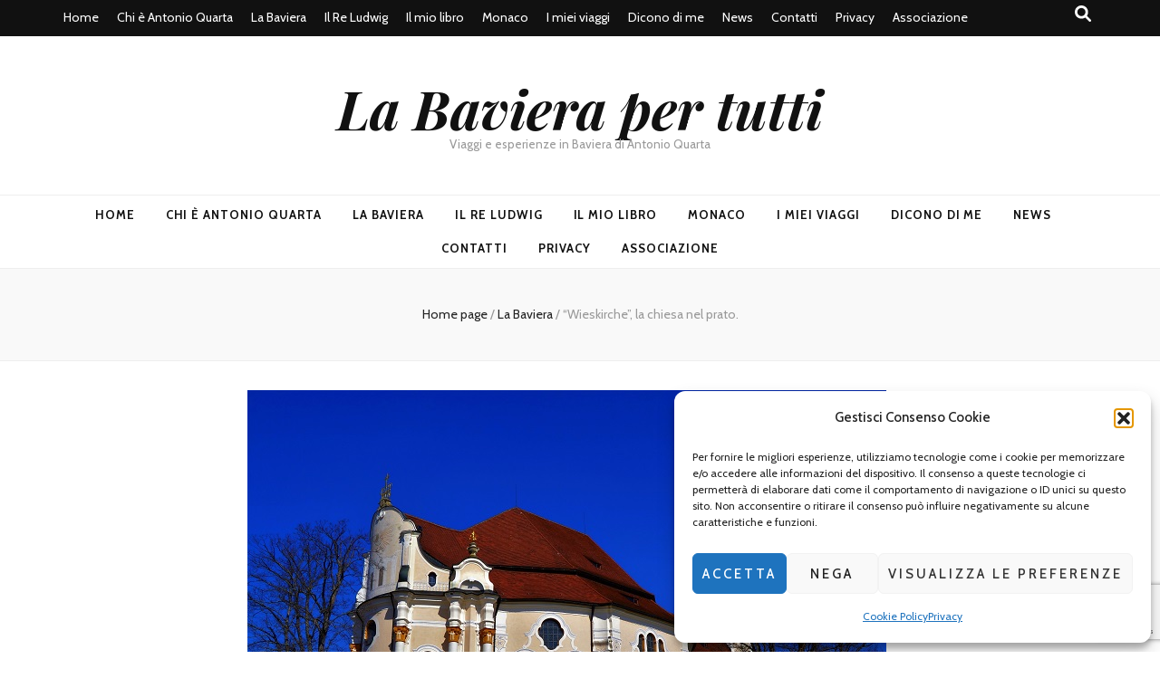

--- FILE ---
content_type: text/html; charset=UTF-8
request_url: https://labavierapertutti.it/wieskirche-la-chiesa-nel-prato-2/
body_size: 89862
content:
    <!DOCTYPE html>
    <html lang="it-IT">
    <head itemscope itemtype="http://schema.org/WebSite">

    <meta charset="UTF-8">
    <meta name="viewport" content="width=device-width, initial-scale=1">
    <link rel="profile" href="https://gmpg.org/xfn/11">
    <meta name='robots' content='index, follow, max-image-preview:large, max-snippet:-1, max-video-preview:-1' />
	<style>img:is([sizes="auto" i], [sizes^="auto," i]) { contain-intrinsic-size: 3000px 1500px }</style>
	
	<!-- This site is optimized with the Yoast SEO plugin v25.6 - https://yoast.com/wordpress/plugins/seo/ -->
	<title>&quot;Wieskirche&quot;, la chiesa nel prato. - La Baviera per tutti</title>
	<link rel="canonical" href="https://labavierapertutti.it/wieskirche-la-chiesa-nel-prato-2/" />
	<meta property="og:locale" content="it_IT" />
	<meta property="og:type" content="article" />
	<meta property="og:title" content="&quot;Wieskirche&quot;, la chiesa nel prato. - La Baviera per tutti" />
	<meta property="og:description" content="La &#8220;Wieskirche&#8221; (letteralmente chiesa nel prato), il santuario del Cristo Flagellato è una dei capolavori più rappresentativi del rococò bavarese. Eretta su una piccola collina a ridosso delle Alpi bavaresi, il suo profilo dai tenui colori del bianco e del giallo spicca tra il verde circostante ed è visibile già da lontano. La storia narra &hellip;" />
	<meta property="og:url" content="https://labavierapertutti.it/wieskirche-la-chiesa-nel-prato-2/" />
	<meta property="og:site_name" content="La Baviera per tutti" />
	<meta property="article:published_time" content="2020-04-12T17:20:31+00:00" />
	<meta property="article:modified_time" content="2020-04-15T16:07:30+00:00" />
	<meta property="og:image" content="https://labavierapertutti.it/wp-content/uploads/2020/04/DSC_0468.2013.sito_.jpg" />
	<meta property="og:image:width" content="705" />
	<meta property="og:image:height" content="470" />
	<meta property="og:image:type" content="image/jpeg" />
	<meta name="author" content="Antonio Quarta" />
	<meta name="twitter:card" content="summary_large_image" />
	<meta name="twitter:creator" content="@antonquarta" />
	<meta name="twitter:site" content="@antonquarta" />
	<meta name="twitter:label1" content="Scritto da" />
	<meta name="twitter:data1" content="Antonio Quarta" />
	<meta name="twitter:label2" content="Tempo di lettura stimato" />
	<meta name="twitter:data2" content="4 minuti" />
	<script type="application/ld+json" class="yoast-schema-graph">{"@context":"https://schema.org","@graph":[{"@type":"Article","@id":"https://labavierapertutti.it/wieskirche-la-chiesa-nel-prato-2/#article","isPartOf":{"@id":"https://labavierapertutti.it/wieskirche-la-chiesa-nel-prato-2/"},"author":{"name":"Antonio Quarta","@id":"https://labavierapertutti.it/#/schema/person/f26f7cf35c32faf80c1aa95cb127b447"},"headline":"&#8220;Wieskirche&#8221;, la chiesa nel prato.","datePublished":"2020-04-12T17:20:31+00:00","dateModified":"2020-04-15T16:07:30+00:00","mainEntityOfPage":{"@id":"https://labavierapertutti.it/wieskirche-la-chiesa-nel-prato-2/"},"wordCount":910,"commentCount":0,"publisher":{"@id":"https://labavierapertutti.it/#/schema/person/f26f7cf35c32faf80c1aa95cb127b447"},"image":{"@id":"https://labavierapertutti.it/wieskirche-la-chiesa-nel-prato-2/#primaryimage"},"thumbnailUrl":"https://labavierapertutti.it/wp-content/uploads/2020/04/DSC_0468.2013.sito_.jpg","keywords":["adorazione","altare","architettura","arte","chiesanelprato","contadina","cristoflagellato","dominikus","lacrime","miracolo","patrimonio","pittura","prato","redentore","rococò","statua","UNESCO","Wieskirche"],"articleSection":["Chiese, Monasteri e Abbazie","La Baviera"],"inLanguage":"it-IT","potentialAction":[{"@type":"CommentAction","name":"Comment","target":["https://labavierapertutti.it/wieskirche-la-chiesa-nel-prato-2/#respond"]}]},{"@type":"WebPage","@id":"https://labavierapertutti.it/wieskirche-la-chiesa-nel-prato-2/","url":"https://labavierapertutti.it/wieskirche-la-chiesa-nel-prato-2/","name":"\"Wieskirche\", la chiesa nel prato. - La Baviera per tutti","isPartOf":{"@id":"https://labavierapertutti.it/#website"},"primaryImageOfPage":{"@id":"https://labavierapertutti.it/wieskirche-la-chiesa-nel-prato-2/#primaryimage"},"image":{"@id":"https://labavierapertutti.it/wieskirche-la-chiesa-nel-prato-2/#primaryimage"},"thumbnailUrl":"https://labavierapertutti.it/wp-content/uploads/2020/04/DSC_0468.2013.sito_.jpg","datePublished":"2020-04-12T17:20:31+00:00","dateModified":"2020-04-15T16:07:30+00:00","breadcrumb":{"@id":"https://labavierapertutti.it/wieskirche-la-chiesa-nel-prato-2/#breadcrumb"},"inLanguage":"it-IT","potentialAction":[{"@type":"ReadAction","target":["https://labavierapertutti.it/wieskirche-la-chiesa-nel-prato-2/"]}]},{"@type":"ImageObject","inLanguage":"it-IT","@id":"https://labavierapertutti.it/wieskirche-la-chiesa-nel-prato-2/#primaryimage","url":"https://labavierapertutti.it/wp-content/uploads/2020/04/DSC_0468.2013.sito_.jpg","contentUrl":"https://labavierapertutti.it/wp-content/uploads/2020/04/DSC_0468.2013.sito_.jpg","width":705,"height":470},{"@type":"BreadcrumbList","@id":"https://labavierapertutti.it/wieskirche-la-chiesa-nel-prato-2/#breadcrumb","itemListElement":[{"@type":"ListItem","position":1,"name":"Home","item":"https://labavierapertutti.it/"},{"@type":"ListItem","position":2,"name":"&#8220;Wieskirche&#8221;, la chiesa nel prato."}]},{"@type":"WebSite","@id":"https://labavierapertutti.it/#website","url":"https://labavierapertutti.it/","name":"La Baviera per tutti","description":"Viaggi e esperienze in Baviera di Antonio Quarta","publisher":{"@id":"https://labavierapertutti.it/#/schema/person/f26f7cf35c32faf80c1aa95cb127b447"},"potentialAction":[{"@type":"SearchAction","target":{"@type":"EntryPoint","urlTemplate":"https://labavierapertutti.it/?s={search_term_string}"},"query-input":{"@type":"PropertyValueSpecification","valueRequired":true,"valueName":"search_term_string"}}],"inLanguage":"it-IT"},{"@type":["Person","Organization"],"@id":"https://labavierapertutti.it/#/schema/person/f26f7cf35c32faf80c1aa95cb127b447","name":"Antonio Quarta","image":{"@type":"ImageObject","inLanguage":"it-IT","@id":"https://labavierapertutti.it/#/schema/person/image/","url":"https://secure.gravatar.com/avatar/c4098ec06794cab721c55266d9e1b58325dd62dccc95cdb39d14b1f3be811909?s=96&d=mm&r=g","contentUrl":"https://secure.gravatar.com/avatar/c4098ec06794cab721c55266d9e1b58325dd62dccc95cdb39d14b1f3be811909?s=96&d=mm&r=g","caption":"Antonio Quarta"},"logo":{"@id":"https://labavierapertutti.it/#/schema/person/image/"},"sameAs":["https://www.labavierapertutti.it"],"url":"https://labavierapertutti.it/author/antonioquarta/"}]}</script>
	<!-- / Yoast SEO plugin. -->


<link rel='dns-prefetch' href='//fonts.googleapis.com' />
<link rel="alternate" type="application/rss+xml" title="La Baviera per tutti &raquo; Feed" href="https://labavierapertutti.it/feed/" />
<link rel="alternate" type="application/rss+xml" title="La Baviera per tutti &raquo; Feed dei commenti" href="https://labavierapertutti.it/comments/feed/" />
<link rel="alternate" type="application/rss+xml" title="La Baviera per tutti &raquo; &#8220;Wieskirche&#8221;, la chiesa nel prato. Feed dei commenti" href="https://labavierapertutti.it/wieskirche-la-chiesa-nel-prato-2/feed/" />
<script type="text/javascript">
/* <![CDATA[ */
window._wpemojiSettings = {"baseUrl":"https:\/\/s.w.org\/images\/core\/emoji\/16.0.1\/72x72\/","ext":".png","svgUrl":"https:\/\/s.w.org\/images\/core\/emoji\/16.0.1\/svg\/","svgExt":".svg","source":{"concatemoji":"https:\/\/labavierapertutti.it\/wp-includes\/js\/wp-emoji-release.min.js?ver=40263031af0033534914566e6e998f5f"}};
/*! This file is auto-generated */
!function(s,n){var o,i,e;function c(e){try{var t={supportTests:e,timestamp:(new Date).valueOf()};sessionStorage.setItem(o,JSON.stringify(t))}catch(e){}}function p(e,t,n){e.clearRect(0,0,e.canvas.width,e.canvas.height),e.fillText(t,0,0);var t=new Uint32Array(e.getImageData(0,0,e.canvas.width,e.canvas.height).data),a=(e.clearRect(0,0,e.canvas.width,e.canvas.height),e.fillText(n,0,0),new Uint32Array(e.getImageData(0,0,e.canvas.width,e.canvas.height).data));return t.every(function(e,t){return e===a[t]})}function u(e,t){e.clearRect(0,0,e.canvas.width,e.canvas.height),e.fillText(t,0,0);for(var n=e.getImageData(16,16,1,1),a=0;a<n.data.length;a++)if(0!==n.data[a])return!1;return!0}function f(e,t,n,a){switch(t){case"flag":return n(e,"\ud83c\udff3\ufe0f\u200d\u26a7\ufe0f","\ud83c\udff3\ufe0f\u200b\u26a7\ufe0f")?!1:!n(e,"\ud83c\udde8\ud83c\uddf6","\ud83c\udde8\u200b\ud83c\uddf6")&&!n(e,"\ud83c\udff4\udb40\udc67\udb40\udc62\udb40\udc65\udb40\udc6e\udb40\udc67\udb40\udc7f","\ud83c\udff4\u200b\udb40\udc67\u200b\udb40\udc62\u200b\udb40\udc65\u200b\udb40\udc6e\u200b\udb40\udc67\u200b\udb40\udc7f");case"emoji":return!a(e,"\ud83e\udedf")}return!1}function g(e,t,n,a){var r="undefined"!=typeof WorkerGlobalScope&&self instanceof WorkerGlobalScope?new OffscreenCanvas(300,150):s.createElement("canvas"),o=r.getContext("2d",{willReadFrequently:!0}),i=(o.textBaseline="top",o.font="600 32px Arial",{});return e.forEach(function(e){i[e]=t(o,e,n,a)}),i}function t(e){var t=s.createElement("script");t.src=e,t.defer=!0,s.head.appendChild(t)}"undefined"!=typeof Promise&&(o="wpEmojiSettingsSupports",i=["flag","emoji"],n.supports={everything:!0,everythingExceptFlag:!0},e=new Promise(function(e){s.addEventListener("DOMContentLoaded",e,{once:!0})}),new Promise(function(t){var n=function(){try{var e=JSON.parse(sessionStorage.getItem(o));if("object"==typeof e&&"number"==typeof e.timestamp&&(new Date).valueOf()<e.timestamp+604800&&"object"==typeof e.supportTests)return e.supportTests}catch(e){}return null}();if(!n){if("undefined"!=typeof Worker&&"undefined"!=typeof OffscreenCanvas&&"undefined"!=typeof URL&&URL.createObjectURL&&"undefined"!=typeof Blob)try{var e="postMessage("+g.toString()+"("+[JSON.stringify(i),f.toString(),p.toString(),u.toString()].join(",")+"));",a=new Blob([e],{type:"text/javascript"}),r=new Worker(URL.createObjectURL(a),{name:"wpTestEmojiSupports"});return void(r.onmessage=function(e){c(n=e.data),r.terminate(),t(n)})}catch(e){}c(n=g(i,f,p,u))}t(n)}).then(function(e){for(var t in e)n.supports[t]=e[t],n.supports.everything=n.supports.everything&&n.supports[t],"flag"!==t&&(n.supports.everythingExceptFlag=n.supports.everythingExceptFlag&&n.supports[t]);n.supports.everythingExceptFlag=n.supports.everythingExceptFlag&&!n.supports.flag,n.DOMReady=!1,n.readyCallback=function(){n.DOMReady=!0}}).then(function(){return e}).then(function(){var e;n.supports.everything||(n.readyCallback(),(e=n.source||{}).concatemoji?t(e.concatemoji):e.wpemoji&&e.twemoji&&(t(e.twemoji),t(e.wpemoji)))}))}((window,document),window._wpemojiSettings);
/* ]]> */
</script>
<style id='wp-emoji-styles-inline-css' type='text/css'>

	img.wp-smiley, img.emoji {
		display: inline !important;
		border: none !important;
		box-shadow: none !important;
		height: 1em !important;
		width: 1em !important;
		margin: 0 0.07em !important;
		vertical-align: -0.1em !important;
		background: none !important;
		padding: 0 !important;
	}
</style>
<link rel='stylesheet' id='wp-block-library-css' href='https://labavierapertutti.it/wp-includes/css/dist/block-library/style.min.css?ver=40263031af0033534914566e6e998f5f' type='text/css' media='all' />
<style id='classic-theme-styles-inline-css' type='text/css'>
/*! This file is auto-generated */
.wp-block-button__link{color:#fff;background-color:#32373c;border-radius:9999px;box-shadow:none;text-decoration:none;padding:calc(.667em + 2px) calc(1.333em + 2px);font-size:1.125em}.wp-block-file__button{background:#32373c;color:#fff;text-decoration:none}
</style>
<style id='global-styles-inline-css' type='text/css'>
:root{--wp--preset--aspect-ratio--square: 1;--wp--preset--aspect-ratio--4-3: 4/3;--wp--preset--aspect-ratio--3-4: 3/4;--wp--preset--aspect-ratio--3-2: 3/2;--wp--preset--aspect-ratio--2-3: 2/3;--wp--preset--aspect-ratio--16-9: 16/9;--wp--preset--aspect-ratio--9-16: 9/16;--wp--preset--color--black: #000000;--wp--preset--color--cyan-bluish-gray: #abb8c3;--wp--preset--color--white: #ffffff;--wp--preset--color--pale-pink: #f78da7;--wp--preset--color--vivid-red: #cf2e2e;--wp--preset--color--luminous-vivid-orange: #ff6900;--wp--preset--color--luminous-vivid-amber: #fcb900;--wp--preset--color--light-green-cyan: #7bdcb5;--wp--preset--color--vivid-green-cyan: #00d084;--wp--preset--color--pale-cyan-blue: #8ed1fc;--wp--preset--color--vivid-cyan-blue: #0693e3;--wp--preset--color--vivid-purple: #9b51e0;--wp--preset--gradient--vivid-cyan-blue-to-vivid-purple: linear-gradient(135deg,rgba(6,147,227,1) 0%,rgb(155,81,224) 100%);--wp--preset--gradient--light-green-cyan-to-vivid-green-cyan: linear-gradient(135deg,rgb(122,220,180) 0%,rgb(0,208,130) 100%);--wp--preset--gradient--luminous-vivid-amber-to-luminous-vivid-orange: linear-gradient(135deg,rgba(252,185,0,1) 0%,rgba(255,105,0,1) 100%);--wp--preset--gradient--luminous-vivid-orange-to-vivid-red: linear-gradient(135deg,rgba(255,105,0,1) 0%,rgb(207,46,46) 100%);--wp--preset--gradient--very-light-gray-to-cyan-bluish-gray: linear-gradient(135deg,rgb(238,238,238) 0%,rgb(169,184,195) 100%);--wp--preset--gradient--cool-to-warm-spectrum: linear-gradient(135deg,rgb(74,234,220) 0%,rgb(151,120,209) 20%,rgb(207,42,186) 40%,rgb(238,44,130) 60%,rgb(251,105,98) 80%,rgb(254,248,76) 100%);--wp--preset--gradient--blush-light-purple: linear-gradient(135deg,rgb(255,206,236) 0%,rgb(152,150,240) 100%);--wp--preset--gradient--blush-bordeaux: linear-gradient(135deg,rgb(254,205,165) 0%,rgb(254,45,45) 50%,rgb(107,0,62) 100%);--wp--preset--gradient--luminous-dusk: linear-gradient(135deg,rgb(255,203,112) 0%,rgb(199,81,192) 50%,rgb(65,88,208) 100%);--wp--preset--gradient--pale-ocean: linear-gradient(135deg,rgb(255,245,203) 0%,rgb(182,227,212) 50%,rgb(51,167,181) 100%);--wp--preset--gradient--electric-grass: linear-gradient(135deg,rgb(202,248,128) 0%,rgb(113,206,126) 100%);--wp--preset--gradient--midnight: linear-gradient(135deg,rgb(2,3,129) 0%,rgb(40,116,252) 100%);--wp--preset--font-size--small: 13px;--wp--preset--font-size--medium: 20px;--wp--preset--font-size--large: 36px;--wp--preset--font-size--x-large: 42px;--wp--preset--spacing--20: 0.44rem;--wp--preset--spacing--30: 0.67rem;--wp--preset--spacing--40: 1rem;--wp--preset--spacing--50: 1.5rem;--wp--preset--spacing--60: 2.25rem;--wp--preset--spacing--70: 3.38rem;--wp--preset--spacing--80: 5.06rem;--wp--preset--shadow--natural: 6px 6px 9px rgba(0, 0, 0, 0.2);--wp--preset--shadow--deep: 12px 12px 50px rgba(0, 0, 0, 0.4);--wp--preset--shadow--sharp: 6px 6px 0px rgba(0, 0, 0, 0.2);--wp--preset--shadow--outlined: 6px 6px 0px -3px rgba(255, 255, 255, 1), 6px 6px rgba(0, 0, 0, 1);--wp--preset--shadow--crisp: 6px 6px 0px rgba(0, 0, 0, 1);}:where(.is-layout-flex){gap: 0.5em;}:where(.is-layout-grid){gap: 0.5em;}body .is-layout-flex{display: flex;}.is-layout-flex{flex-wrap: wrap;align-items: center;}.is-layout-flex > :is(*, div){margin: 0;}body .is-layout-grid{display: grid;}.is-layout-grid > :is(*, div){margin: 0;}:where(.wp-block-columns.is-layout-flex){gap: 2em;}:where(.wp-block-columns.is-layout-grid){gap: 2em;}:where(.wp-block-post-template.is-layout-flex){gap: 1.25em;}:where(.wp-block-post-template.is-layout-grid){gap: 1.25em;}.has-black-color{color: var(--wp--preset--color--black) !important;}.has-cyan-bluish-gray-color{color: var(--wp--preset--color--cyan-bluish-gray) !important;}.has-white-color{color: var(--wp--preset--color--white) !important;}.has-pale-pink-color{color: var(--wp--preset--color--pale-pink) !important;}.has-vivid-red-color{color: var(--wp--preset--color--vivid-red) !important;}.has-luminous-vivid-orange-color{color: var(--wp--preset--color--luminous-vivid-orange) !important;}.has-luminous-vivid-amber-color{color: var(--wp--preset--color--luminous-vivid-amber) !important;}.has-light-green-cyan-color{color: var(--wp--preset--color--light-green-cyan) !important;}.has-vivid-green-cyan-color{color: var(--wp--preset--color--vivid-green-cyan) !important;}.has-pale-cyan-blue-color{color: var(--wp--preset--color--pale-cyan-blue) !important;}.has-vivid-cyan-blue-color{color: var(--wp--preset--color--vivid-cyan-blue) !important;}.has-vivid-purple-color{color: var(--wp--preset--color--vivid-purple) !important;}.has-black-background-color{background-color: var(--wp--preset--color--black) !important;}.has-cyan-bluish-gray-background-color{background-color: var(--wp--preset--color--cyan-bluish-gray) !important;}.has-white-background-color{background-color: var(--wp--preset--color--white) !important;}.has-pale-pink-background-color{background-color: var(--wp--preset--color--pale-pink) !important;}.has-vivid-red-background-color{background-color: var(--wp--preset--color--vivid-red) !important;}.has-luminous-vivid-orange-background-color{background-color: var(--wp--preset--color--luminous-vivid-orange) !important;}.has-luminous-vivid-amber-background-color{background-color: var(--wp--preset--color--luminous-vivid-amber) !important;}.has-light-green-cyan-background-color{background-color: var(--wp--preset--color--light-green-cyan) !important;}.has-vivid-green-cyan-background-color{background-color: var(--wp--preset--color--vivid-green-cyan) !important;}.has-pale-cyan-blue-background-color{background-color: var(--wp--preset--color--pale-cyan-blue) !important;}.has-vivid-cyan-blue-background-color{background-color: var(--wp--preset--color--vivid-cyan-blue) !important;}.has-vivid-purple-background-color{background-color: var(--wp--preset--color--vivid-purple) !important;}.has-black-border-color{border-color: var(--wp--preset--color--black) !important;}.has-cyan-bluish-gray-border-color{border-color: var(--wp--preset--color--cyan-bluish-gray) !important;}.has-white-border-color{border-color: var(--wp--preset--color--white) !important;}.has-pale-pink-border-color{border-color: var(--wp--preset--color--pale-pink) !important;}.has-vivid-red-border-color{border-color: var(--wp--preset--color--vivid-red) !important;}.has-luminous-vivid-orange-border-color{border-color: var(--wp--preset--color--luminous-vivid-orange) !important;}.has-luminous-vivid-amber-border-color{border-color: var(--wp--preset--color--luminous-vivid-amber) !important;}.has-light-green-cyan-border-color{border-color: var(--wp--preset--color--light-green-cyan) !important;}.has-vivid-green-cyan-border-color{border-color: var(--wp--preset--color--vivid-green-cyan) !important;}.has-pale-cyan-blue-border-color{border-color: var(--wp--preset--color--pale-cyan-blue) !important;}.has-vivid-cyan-blue-border-color{border-color: var(--wp--preset--color--vivid-cyan-blue) !important;}.has-vivid-purple-border-color{border-color: var(--wp--preset--color--vivid-purple) !important;}.has-vivid-cyan-blue-to-vivid-purple-gradient-background{background: var(--wp--preset--gradient--vivid-cyan-blue-to-vivid-purple) !important;}.has-light-green-cyan-to-vivid-green-cyan-gradient-background{background: var(--wp--preset--gradient--light-green-cyan-to-vivid-green-cyan) !important;}.has-luminous-vivid-amber-to-luminous-vivid-orange-gradient-background{background: var(--wp--preset--gradient--luminous-vivid-amber-to-luminous-vivid-orange) !important;}.has-luminous-vivid-orange-to-vivid-red-gradient-background{background: var(--wp--preset--gradient--luminous-vivid-orange-to-vivid-red) !important;}.has-very-light-gray-to-cyan-bluish-gray-gradient-background{background: var(--wp--preset--gradient--very-light-gray-to-cyan-bluish-gray) !important;}.has-cool-to-warm-spectrum-gradient-background{background: var(--wp--preset--gradient--cool-to-warm-spectrum) !important;}.has-blush-light-purple-gradient-background{background: var(--wp--preset--gradient--blush-light-purple) !important;}.has-blush-bordeaux-gradient-background{background: var(--wp--preset--gradient--blush-bordeaux) !important;}.has-luminous-dusk-gradient-background{background: var(--wp--preset--gradient--luminous-dusk) !important;}.has-pale-ocean-gradient-background{background: var(--wp--preset--gradient--pale-ocean) !important;}.has-electric-grass-gradient-background{background: var(--wp--preset--gradient--electric-grass) !important;}.has-midnight-gradient-background{background: var(--wp--preset--gradient--midnight) !important;}.has-small-font-size{font-size: var(--wp--preset--font-size--small) !important;}.has-medium-font-size{font-size: var(--wp--preset--font-size--medium) !important;}.has-large-font-size{font-size: var(--wp--preset--font-size--large) !important;}.has-x-large-font-size{font-size: var(--wp--preset--font-size--x-large) !important;}
:where(.wp-block-post-template.is-layout-flex){gap: 1.25em;}:where(.wp-block-post-template.is-layout-grid){gap: 1.25em;}
:where(.wp-block-columns.is-layout-flex){gap: 2em;}:where(.wp-block-columns.is-layout-grid){gap: 2em;}
:root :where(.wp-block-pullquote){font-size: 1.5em;line-height: 1.6;}
</style>
<link rel='stylesheet' id='contact-form-7-css' href='https://labavierapertutti.it/wp-content/plugins/contact-form-7/includes/css/styles.css?ver=6.1' type='text/css' media='all' />
<style id='dominant-color-styles-inline-css' type='text/css'>
img[data-dominant-color]:not(.has-transparency) { background-color: var(--dominant-color); }
</style>
<link rel='stylesheet' id='foobox-free-min-css' href='https://labavierapertutti.it/wp-content/plugins/foobox-image-lightbox/free/css/foobox.free.min.css?ver=2.7.35' type='text/css' media='all' />
<link rel='stylesheet' id='cmplz-general-css' href='https://labavierapertutti.it/wp-content/plugins/complianz-gdpr/assets/css/cookieblocker.min.css?ver=1754234419' type='text/css' media='all' />
<link rel='stylesheet' id='animate-css' href='https://labavierapertutti.it/wp-content/themes/blossom-feminine/css/animate.min.css?ver=3.5.2' type='text/css' media='all' />
<link rel='stylesheet' id='blossom-feminine-style-css' href='https://labavierapertutti.it/wp-content/themes/blossom-feminine/style.css?ver=40263031af0033534914566e6e998f5f' type='text/css' media='all' />
<link rel='stylesheet' id='blossom-mommy-blog-style-css' href='https://labavierapertutti.it/wp-content/themes/blossom-mommy-blog/style.css?ver=1.1.1' type='text/css' media='all' />
<link rel='stylesheet' id='owl-carousel-css' href='https://labavierapertutti.it/wp-content/themes/blossom-feminine/css/owl.carousel.min.css?ver=2.2.1' type='text/css' media='all' />
<link rel='stylesheet' id='blossom-feminine-google-fonts-css' href='https://fonts.googleapis.com/css?family=Cabin%3Aregular%2C500%2C600%2C700%2Citalic%2C500italic%2C600italic%2C700italic%7CEB+Garamond%3Aregular%2C500%2C600%2C700%2C800%2Citalic%2C500italic%2C600italic%2C700italic%2C800italic%7CPlayfair+Display%3A700italic' type='text/css' media='all' />
<script type="text/javascript" src="https://labavierapertutti.it/wp-includes/js/jquery/jquery.min.js?ver=3.7.1" id="jquery-core-js"></script>
<script type="text/javascript" src="https://labavierapertutti.it/wp-includes/js/jquery/jquery-migrate.min.js?ver=3.4.1" id="jquery-migrate-js"></script>
<script type="text/javascript" id="foobox-free-min-js-before">
/* <![CDATA[ */
/* Run FooBox FREE (v2.7.35) */
var FOOBOX = window.FOOBOX = {
	ready: true,
	disableOthers: false,
	o: {wordpress: { enabled: true }, countMessage:'image %index of %total', captions: { dataTitle: ["captionTitle","title"], dataDesc: ["captionDesc","description"] }, rel: '', excludes:'.fbx-link,.nofoobox,.nolightbox,a[href*="pinterest.com/pin/create/button/"]', affiliate : { enabled: false }},
	selectors: [
		".foogallery-container.foogallery-lightbox-foobox", ".foogallery-container.foogallery-lightbox-foobox-free", ".gallery", ".wp-block-gallery", ".wp-caption", ".wp-block-image", "a:has(img[class*=wp-image-])", ".foobox"
	],
	pre: function( $ ){
		// Custom JavaScript (Pre)
		
	},
	post: function( $ ){
		// Custom JavaScript (Post)
		
		// Custom Captions Code
		
	},
	custom: function( $ ){
		// Custom Extra JS
		
	}
};
/* ]]> */
</script>
<script type="text/javascript" src="https://labavierapertutti.it/wp-content/plugins/foobox-image-lightbox/free/js/foobox.free.min.js?ver=2.7.35" id="foobox-free-min-js"></script>
<link rel="https://api.w.org/" href="https://labavierapertutti.it/wp-json/" /><link rel="alternate" title="JSON" type="application/json" href="https://labavierapertutti.it/wp-json/wp/v2/posts/4868" /><link rel="EditURI" type="application/rsd+xml" title="RSD" href="https://labavierapertutti.it/xmlrpc.php?rsd" />
<link rel="alternate" title="oEmbed (JSON)" type="application/json+oembed" href="https://labavierapertutti.it/wp-json/oembed/1.0/embed?url=https%3A%2F%2Flabavierapertutti.it%2Fwieskirche-la-chiesa-nel-prato-2%2F" />
<link rel="alternate" title="oEmbed (XML)" type="text/xml+oembed" href="https://labavierapertutti.it/wp-json/oembed/1.0/embed?url=https%3A%2F%2Flabavierapertutti.it%2Fwieskirche-la-chiesa-nel-prato-2%2F&#038;format=xml" />
<meta name="generator" content="dominant-color-images 1.2.0">
<meta name="generator" content="performance-lab 3.9.0; plugins: dominant-color-images, webp-uploads">
                    <!-- Tracking code generated with Simple Universal Google Analytics plugin v1.0.5 -->
                    <script type="text/plain" data-service="google-analytics" data-category="statistics">
                    (function(i,s,o,g,r,a,m){i['GoogleAnalyticsObject']=r;i[r]=i[r]||function(){
                    (i[r].q=i[r].q||[]).push(arguments)},i[r].l=1*new Date();a=s.createElement(o),
                    m=s.getElementsByTagName(o)[0];a.async=1;a.src=g;m.parentNode.insertBefore(a,m)
                    })(window,document,'script','//www.google-analytics.com/analytics.js','ga');

                    ga('create', 'UA-91316926-6', 'auto');
                    ga('send', 'pageview');

                    </script>
                    <!-- / Simple Universal Google Analytics plugin --><meta name="generator" content="webp-uploads 2.5.1">

        <style>
            .wuc-overlay{ background-image: url('https://labavierapertutti.it/wp-content/plugins/wp-construction-mode//inc/img/construction.jpg'); }
            #wuc-wrapper #wuc-box h2.title,
            #wuc-box .subtitle,
            #defaultCountdown,
            #defaultCountdown span{ color: #fff }
        </style>
        			<style>.cmplz-hidden {
					display: none !important;
				}</style><link rel="pingback" href="https://labavierapertutti.it/xmlrpc.php"><style type='text/css' media='all'>     
    .content-newsletter .blossomthemes-email-newsletter-wrapper.bg-img:after,
    .widget_blossomthemes_email_newsletter_widget .blossomthemes-email-newsletter-wrapper:after{
        background: rgba(120, 192, 168, 0.8);    }
    
    /* primary color */
    a{
        color: #78c0a8;
    }
    
    a:hover,
    a:focus{
        color: #78c0a8;
    }

    .secondary-nav ul li a:hover,
    .secondary-nav ul li a:focus,
    .secondary-nav ul li:hover > a,
    .secondary-nav ul li:focus > a,
    .secondary-nav .current_page_item > a,
    .secondary-nav .current-menu-item > a,
    .secondary-nav .current_page_ancestor > a,
    .secondary-nav .current-menu-ancestor > a,
    .header-t .social-networks li a:hover,
    .header-t .social-networks li a:focus,
    .main-navigation ul li a:hover,
    .main-navigation ul li a:focus,
    .main-navigation ul li:hover > a,
    .main-navigation ul li:focus > a,
    .main-navigation .current_page_item > a,
    .main-navigation .current-menu-item > a,
    .main-navigation .current_page_ancestor > a,
    .main-navigation .current-menu-ancestor > a,
    .banner .banner-text .title a:hover,
    .banner .banner-text .title a:focus,
    #primary .post .text-holder .entry-header .entry-title a:hover,
    #primary .post .text-holder .entry-header .entry-title a:focus,
    .widget ul li a:hover,
    .widget ul li a:focus,
    .site-footer .widget ul li a:hover,
    .site-footer .widget ul li a:focus,
    #crumbs a:hover,
    #crumbs a:focus,
    .related-post .post .text-holder .cat-links a:hover,
    .related-post .post .text-holder .cat-links a:focus,
    .related-post .post .text-holder .entry-title a:hover,
    .related-post .post .text-holder .entry-title a:focus,
    .comments-area .comment-body .comment-metadata a:hover,
    .comments-area .comment-body .comment-metadata a:focus,
    .search #primary .search-post .text-holder .entry-header .entry-title a:hover,
    .search #primary .search-post .text-holder .entry-header .entry-title a:focus,
    .site-title a:hover,
    .site-title a:focus,
    .widget_bttk_popular_post ul li .entry-header .entry-meta a:hover,
    .widget_bttk_popular_post ul li .entry-header .entry-meta a:focus,
    .widget_bttk_pro_recent_post ul li .entry-header .entry-meta a:hover,
    .widget_bttk_pro_recent_post ul li .entry-header .entry-meta a:focus,
    .widget_bttk_posts_category_slider_widget .carousel-title .title a:hover,
    .widget_bttk_posts_category_slider_widget .carousel-title .title a:focus,
    .site-footer .widget_bttk_posts_category_slider_widget .carousel-title .title a:hover,
    .site-footer .widget_bttk_posts_category_slider_widget .carousel-title .title a:focus,
    .portfolio-sorting .button:hover,
    .portfolio-sorting .button:focus,
    .portfolio-sorting .button.is-checked,
    .portfolio-item .portfolio-img-title a:hover,
    .portfolio-item .portfolio-img-title a:focus,
    .portfolio-item .portfolio-cat a:hover,
    .portfolio-item .portfolio-cat a:focus,
    .entry-header .portfolio-cat a:hover,
    .entry-header .portfolio-cat a:focus,
    .banner-layout-two .grid-item .text-holder .title a:hover,
    #primary .post .text-holder .entry-header .entry-meta a:hover,
    .blog.blog-layout-two #primary .post .text-holder .entry-footer .entry-meta a:hover,
    .entry-content a:hover,
    .entry-summary a:hover,
    .page-content a:hover,
    .comment-content a:hover,
    .widget .textwidget a:hover
    {
        color: #78c0a8;
    }

    .category-section .col .img-holder .text-holder:hover,
    .category-section .col .img-holder:hover .text-holder,
    .navigation.pagination .page-numbers{
        border-color: #78c0a8;
    }
    .category-section .col .img-holder:hover .text-holder span,
    #primary .post .text-holder .entry-footer .btn-readmore:hover,
    #primary .post .text-holder .entry-footer .btn-readmore:focus,
    .navigation.pagination .page-numbers:hover,
    .navigation.pagination .page-numbers:focus,
    .widget_calendar caption,
    .widget_calendar table tbody td a,
    .widget_tag_cloud .tagcloud a:hover,
    .widget_tag_cloud .tagcloud a:focus,
    #blossom-top,
    .single #primary .post .entry-footer .tags a:hover,
    .single #primary .post .entry-footer .tags a:focus,
    .error-holder .page-content a:hover,
    .error-holder .page-content a:focus,
    .widget_bttk_author_bio .readmore:hover,
    .widget_bttk_author_bio .readmore:focus,
    .widget_bttk_social_links ul li a:hover,
    .widget_bttk_social_links ul li a:focus,
    .widget_bttk_image_text_widget ul li .btn-readmore:hover,
    .widget_bttk_image_text_widget ul li .btn-readmore:focus,
    .widget_bttk_custom_categories ul li a:hover .post-count,
    .widget_bttk_custom_categories ul li a:hover:focus .post-count,
    .content-instagram ul li .instagram-meta .like,
    .content-instagram ul li .instagram-meta .comment,
    #secondary .widget_blossomtheme_featured_page_widget .text-holder .btn-readmore:hover,
    #secondary .widget_blossomtheme_featured_page_widget .text-holder .btn-readmore:focus,
    #secondary .widget_blossomtheme_companion_cta_widget .btn-cta:hover,
    #secondary .widget_blossomtheme_companion_cta_widget .btn-cta:focus,
    #secondary .widget_bttk_icon_text_widget .text-holder .btn-readmore:hover,
    #secondary .widget_bttk_icon_text_widget .text-holder .btn-readmore:focus,
    .site-footer .widget_blossomtheme_companion_cta_widget .btn-cta:hover,
    .site-footer .widget_blossomtheme_companion_cta_widget .btn-cta:focus,
    .site-footer .widget_blossomtheme_featured_page_widget .text-holder .btn-readmore:hover,
    .site-footer .widget_blossomtheme_featured_page_widget .text-holder .btn-readmore:focus,
    .site-footer .widget_bttk_icon_text_widget .text-holder .btn-readmore:hover,
    .site-footer .widget_bttk_icon_text_widget .text-holder .btn-readmore:focus,
    .slider-layout-two .text-holder .cat-links a:hover, 
    #primary .post .text-holder .entry-header .cat-links a:hover,
    .widget_bttk_posts_category_slider_widget .owl-theme .owl-prev:hover, 
    .widget_bttk_posts_category_slider_widget .owl-theme .owl-prev:focus, 
    .widget_bttk_posts_category_slider_widget .owl-theme .owl-next:hover, 
    .widget_bttk_posts_category_slider_widget .owl-theme .owl-next:focus,
    .widget_bttk_popular_post .style-two li .entry-header .cat-links a:hover, 
    .widget_bttk_pro_recent_post .style-two li .entry-header .cat-links a:hover, 
    .widget_bttk_popular_post .style-three li .entry-header .cat-links a:hover, 
    .widget_bttk_pro_recent_post .style-three li .entry-header .cat-links a:hover, .widget_bttk_posts_category_slider_widget .carousel-title .cat-links a:hover,
    .banner .owl-nav .owl-prev:hover, 
    .banner .owl-nav .owl-next:hover,
    button:hover, input[type="button"]:hover, 
    input[type="reset"]:hover, input[type="submit"]:hover, 
    button:focus, input[type="button"]:focus, input[type="reset"]:focus, 
    input[type="submit"]:focus,
    .banner .banner-text .cat-links a:hover,
    .header-t .tools .cart .count,
    #blossomthemes-email-newsletter-333 input.subscribe-submit-333:hover, 
    .widget_bttk_posts_category_slider_widget .owl-theme .owl-nav [class*="owl-"]:hover{
        background: #78c0a8;
    }

    .error-holder .page-content .number-404 {
        text-shadow: 6px 6px 0 #78c0a8;
    }

    .navigation.pagination .page-numbers.current,
    .post-navigation .nav-links .nav-previous a:hover,
    .post-navigation .nav-links .nav-next a:hover,
    .post-navigation .nav-links .nav-previous a:focus,
    .post-navigation .nav-links .nav-next a:focus{
        background: #78c0a8;
        border-color: #78c0a8;
    }

    #primary .post .entry-content blockquote,
    #primary .page .entry-content blockquote{
        border-bottom-color: #78c0a8;
        border-top-color: #78c0a8;
    }

    #primary .post .entry-content .pull-left,
    #primary .page .entry-content .pull-left,
    #primary .post .entry-content .pull-right,
    #primary .page .entry-content .pull-right{border-left-color: #78c0a8;}

    .error-holder .page-content h2{
        text-shadow: 6px 6px 0 #78c0a8;
    }

    
    body,
    button,
    input,
    select,
    optgroup,
    textarea{
        font-family : Cabin;
        font-size   : 18px;
    }

    .banner .banner-text .title,
    #primary .sticky .text-holder .entry-header .entry-title,
    #primary .post .text-holder .entry-header .entry-title,
    .author-section .text-holder .title,
    .post-navigation .nav-links .nav-previous .post-title,
    .post-navigation .nav-links .nav-next .post-title,
    .related-post .post .text-holder .entry-title,
    .comments-area .comments-title,
    .comments-area .comment-body .fn,
    .comments-area .comment-reply-title,
    .page-header .page-title,
    #primary .post .entry-content blockquote,
    #primary .page .entry-content blockquote,
    #primary .post .entry-content .pull-left,
    #primary .page .entry-content .pull-left,
    #primary .post .entry-content .pull-right,
    #primary .page .entry-content .pull-right,
    #primary .post .entry-content h1,
    #primary .page .entry-content h1,
    #primary .post .entry-content h2,
    #primary .page .entry-content h2,
    #primary .post .entry-content h3,
    #primary .page .entry-content h3,
    #primary .post .entry-content h4,
    #primary .page .entry-content h4,
    #primary .post .entry-content h5,
    #primary .page .entry-content h5,
    #primary .post .entry-content h6,
    #primary .page .entry-content h6,
    .search #primary .search-post .text-holder .entry-header .entry-title,
    .error-holder .page-content h2,
    .widget_bttk_author_bio .title-holder,
    .widget_bttk_popular_post ul li .entry-header .entry-title,
    .widget_bttk_pro_recent_post ul li .entry-header .entry-title,
    .widget_bttk_posts_category_slider_widget .carousel-title .title,
    .content-newsletter .blossomthemes-email-newsletter-wrapper .text-holder h3,
    .widget_blossomthemes_email_newsletter_widget .blossomthemes-email-newsletter-wrapper .text-holder h3,
    #secondary .widget_bttk_testimonial_widget .text-holder .name,
    #secondary .widget_bttk_description_widget .text-holder .name,
    .site-footer .widget_bttk_description_widget .text-holder .name,
    .site-footer .widget_bttk_testimonial_widget .text-holder .name,
    .portfolio-text-holder .portfolio-img-title,
    .portfolio-holder .entry-header .entry-title,
    .single-blossom-portfolio .post-navigation .nav-previous a,
    .single-blossom-portfolio .post-navigation .nav-next a,
    .related-portfolio-title,
    .banner-layout-two .grid-item .text-holder .title,
    #primary .post .entry-content blockquote cite, 
    #primary .page .entry-content blockquote cite{
        font-family: EB Garamond;
    }

    .site-title{
        font-size   : 60px;
        font-family : Playfair Display;
        font-weight : 700;
        font-style  : italic;
    }
    
               
    </style>
</head>

<body data-rsssl=1 data-cmplz=1 class="wp-singular post-template-default single single-post postid-4868 single-format-standard wp-theme-blossom-feminine wp-child-theme-blossom-mommy-blog underline full-width blog-layout-two" itemscope itemtype="http://schema.org/WebPage">
	
    <div id="page" class="site"><a aria-label="Vai al contenuto" class="skip-link" href="#content">Vai al contenuto</a>
        <header id="masthead" class="site-header" itemscope itemtype="http://schema.org/WPHeader">
    
		<div class="header-t">
			<div class="container">

                				    <button aria-label="Commutazione del menu secondario" id="secondary-toggle-button" data-toggle-target=".menu-modal" data-toggle-body-class="showing-menu-modal" aria-expanded="false" data-set-focus=".close-nav-toggle"><i class="fa fa-bars"></i></button>	
                
                <nav id="secondary-navigation" class="secondary-nav" itemscope itemtype="http://schema.org/SiteNavigationElement">
                    <div class="secondary-menu-list menu-modal cover-modal" data-modal-target-string=".menu-modal">
                        <button class="close close-nav-toggle" data-toggle-target=".menu-modal" data-toggle-body-class="showing-menu-modal" aria-expanded="false" data-set-focus=".menu-modal">
                            <span class="toggle-bar"></span>
                            <span class="toggle-bar"></span>
                        </button>
                        <div class="mobile-menu" aria-label="Dispositivi mobili">
                			<div class="menu-menu-container"><ul id="secondary-menu" class="menu-modal"><li id="menu-item-252" class="menu-item menu-item-type-custom menu-item-object-custom menu-item-home menu-item-252"><a href="https://labavierapertutti.it/">Home</a></li>
<li id="menu-item-53" class="menu-item menu-item-type-post_type menu-item-object-page menu-item-53"><a href="https://labavierapertutti.it/chi-e-antonio-quarta/">Chi è Antonio Quarta</a></li>
<li id="menu-item-85" class="menu-item menu-item-type-taxonomy menu-item-object-category current-post-ancestor current-menu-parent current-post-parent menu-item-85"><a href="https://labavierapertutti.it/category/la-baviera/">La Baviera</a></li>
<li id="menu-item-87" class="menu-item menu-item-type-taxonomy menu-item-object-category menu-item-87"><a href="https://labavierapertutti.it/category/il-re-ludwig/">Il Re Ludwig</a></li>
<li id="menu-item-86" class="menu-item menu-item-type-taxonomy menu-item-object-category menu-item-86"><a href="https://labavierapertutti.it/category/il-mio-libro/">Il mio libro</a></li>
<li id="menu-item-89" class="menu-item menu-item-type-taxonomy menu-item-object-category menu-item-89"><a href="https://labavierapertutti.it/category/monaco/">Monaco</a></li>
<li id="menu-item-88" class="menu-item menu-item-type-taxonomy menu-item-object-category menu-item-88"><a href="https://labavierapertutti.it/category/i-miei-viaggi/">I miei viaggi</a></li>
<li id="menu-item-8204" class="menu-item menu-item-type-taxonomy menu-item-object-category menu-item-8204"><a href="https://labavierapertutti.it/category/dicono-di-me/">Dicono di me</a></li>
<li id="menu-item-1168" class="menu-item menu-item-type-taxonomy menu-item-object-category menu-item-1168"><a href="https://labavierapertutti.it/category/news/">News</a></li>
<li id="menu-item-26" class="menu-item menu-item-type-post_type menu-item-object-page menu-item-26"><a href="https://labavierapertutti.it/contatti/">Contatti</a></li>
<li id="menu-item-299" class="menu-item menu-item-type-post_type menu-item-object-page menu-item-privacy-policy menu-item-299"><a rel="privacy-policy" href="https://labavierapertutti.it/privacy/">Privacy</a></li>
<li id="menu-item-13865" class="menu-item menu-item-type-custom menu-item-object-custom menu-item-13865"><a href="https://associazione.labavierapertutti.it">Associazione</a></li>
</ul></div>                        </div>
                    </div>
                
        		</nav><!-- #secondary-navigation -->
                
				<div class="right">
					<div class="tools">
						<div class="form-section">
							<button aria-label="Commutatore ricerca" id="btn-search" class="search-toggle btn-search " data-toggle-target=".search-modal" data-toggle-body-class="showing-search-modal" data-set-focus=".search-modal .search-field" aria-expanded="false">
                                <i class="fas fa-search"></i>
                            </button>
							<div class="form-holder search-modal cover-modal" data-modal-target-string=".search-modal">
								<div class="form-holder-inner">
                                    <form role="search" method="get" class="search-form" action="https://labavierapertutti.it/">
				<label>
					<span class="screen-reader-text">Ricerca per:</span>
					<input type="search" class="search-field" placeholder="Cerca &hellip;" value="" name="s" />
				</label>
				<input type="submit" class="search-submit" value="Cerca" />
			</form>                        
                                </div>
							</div>
						</div>
                        					
					</div>
                    
					                    
				</div>
                
			</div>
		</div><!-- .header-t -->
        
		<div class="header-m site-branding">
			<div class="container" itemscope itemtype="http://schema.org/Organization">
				                    <p class="site-title" itemprop="name"><a href="https://labavierapertutti.it/" rel="home" itemprop="url">La Baviera per tutti</a></p>
                                    <p class="site-description" itemprop="description">Viaggi e esperienze in Baviera di Antonio Quarta</p>
                			</div>
		</div><!-- .header-m -->
        
		<div class="header-b">
			<div class="container">
				<button aria-label="Commutazione del menu principale" id="primary-toggle-button" data-toggle-target=".main-menu-modal" data-toggle-body-class="showing-main-menu-modal" aria-expanded="false" data-set-focus=".close-main-nav-toggle"><i class="fa fa-bars"></i></button>
				<nav id="site-navigation" class="main-navigation" itemscope itemtype="http://schema.org/SiteNavigationElement">
                    <div class="primary-menu-list main-menu-modal cover-modal" data-modal-target-string=".main-menu-modal">
                        <button class="close close-main-nav-toggle" data-toggle-target=".main-menu-modal" data-toggle-body-class="showing-main-menu-modal" aria-expanded="false" data-set-focus=".main-menu-modal"><i class="fa fa-times"></i>Chiudi</button>
                        <div class="mobile-menu" aria-label="Dispositivi mobili">
                			<div class="menu-menu-container"><ul id="primary-menu" class="main-menu-modal"><li class="menu-item menu-item-type-custom menu-item-object-custom menu-item-home menu-item-252"><a href="https://labavierapertutti.it/">Home</a></li>
<li class="menu-item menu-item-type-post_type menu-item-object-page menu-item-53"><a href="https://labavierapertutti.it/chi-e-antonio-quarta/">Chi è Antonio Quarta</a></li>
<li class="menu-item menu-item-type-taxonomy menu-item-object-category current-post-ancestor current-menu-parent current-post-parent menu-item-85"><a href="https://labavierapertutti.it/category/la-baviera/">La Baviera</a></li>
<li class="menu-item menu-item-type-taxonomy menu-item-object-category menu-item-87"><a href="https://labavierapertutti.it/category/il-re-ludwig/">Il Re Ludwig</a></li>
<li class="menu-item menu-item-type-taxonomy menu-item-object-category menu-item-86"><a href="https://labavierapertutti.it/category/il-mio-libro/">Il mio libro</a></li>
<li class="menu-item menu-item-type-taxonomy menu-item-object-category menu-item-89"><a href="https://labavierapertutti.it/category/monaco/">Monaco</a></li>
<li class="menu-item menu-item-type-taxonomy menu-item-object-category menu-item-88"><a href="https://labavierapertutti.it/category/i-miei-viaggi/">I miei viaggi</a></li>
<li class="menu-item menu-item-type-taxonomy menu-item-object-category menu-item-8204"><a href="https://labavierapertutti.it/category/dicono-di-me/">Dicono di me</a></li>
<li class="menu-item menu-item-type-taxonomy menu-item-object-category menu-item-1168"><a href="https://labavierapertutti.it/category/news/">News</a></li>
<li class="menu-item menu-item-type-post_type menu-item-object-page menu-item-26"><a href="https://labavierapertutti.it/contatti/">Contatti</a></li>
<li class="menu-item menu-item-type-post_type menu-item-object-page menu-item-privacy-policy menu-item-299"><a rel="privacy-policy" href="https://labavierapertutti.it/privacy/">Privacy</a></li>
<li class="menu-item menu-item-type-custom menu-item-object-custom menu-item-13865"><a href="https://associazione.labavierapertutti.it">Associazione</a></li>
</ul></div>                        </div>
                    </div>
        		</nav><!-- #site-navigation -->                
			</div>
		</div><!-- .header-b -->
        
	</header><!-- #masthead -->
        <div class="top-bar">
		<div class="container">
			    <header class="page-header">
        </header><!-- .page-header -->
    <div class="breadcrumb-wrapper">
                <div id="crumbs" itemscope itemtype="http://schema.org/BreadcrumbList"> 
                    <span itemprop="itemListElement" itemscope itemtype="http://schema.org/ListItem">
                        <a itemprop="item" href="https://labavierapertutti.it"><span itemprop="name">Home page</span></a>
                        <meta itemprop="position" content="1" />
                        <span class="separator">/</span>
                    </span> <span itemprop="itemListElement" itemscope itemtype="http://schema.org/ListItem"><a itemprop="item" href="https://labavierapertutti.it/category/la-baviera/"><span itemprop="name">La Baviera </span></a><meta itemprop="position" content="2" /><span class="separator">/</span></span> <span class="current" itemprop="itemListElement" itemscope itemtype="http://schema.org/ListItem"><a itemprop="item" href="https://labavierapertutti.it/wieskirche-la-chiesa-nel-prato-2/"><span itemprop="name">&#8220;Wieskirche&#8221;, la chiesa nel prato.</span></a><meta itemprop="position" content="3" /></span></div></div><!-- .breadcrumb-wrapper -->		</div>
	</div>
        <div class="container main-content">
                <div id="content" class="site-content">
            <div class="row">
    
	<div id="primary" class="content-area">
		<main id="main" class="site-main">

		
<article id="post-4868" class="post-4868 post type-post status-publish format-standard has-post-thumbnail hentry category-chiese-monasteri-e-abbazie category-la-baviera tag-adorazione tag-altare tag-architettura tag-arte tag-chiesanelprato tag-contadina tag-cristoflagellato tag-dominikus tag-lacrime tag-miracolo tag-patrimonio tag-pittura tag-prato tag-redentore tag-rococo tag-statua tag-unesco tag-wieskirche" itemscope itemtype="https://schema.org/Blog">
	
    <div class="post-thumbnail"><img width="705" height="470" src="https://labavierapertutti.it/wp-content/uploads/2020/04/DSC_0468.2013.sito_.jpg" class="attachment-blossom-feminine-featured size-blossom-feminine-featured wp-post-image" alt="" decoding="async" fetchpriority="high" srcset="https://labavierapertutti.it/wp-content/uploads/2020/04/DSC_0468.2013.sito_.jpg 705w, https://labavierapertutti.it/wp-content/uploads/2020/04/DSC_0468.2013.sito_-300x200.jpg 300w, https://labavierapertutti.it/wp-content/uploads/2020/04/DSC_0468.2013.sito_-500x333.jpg 500w" sizes="(max-width: 705px) 100vw, 705px" /></div>    
    <div class="text-holder">        
            <header class="entry-header">
    <span class="cat-links" itemprop="about"><a href="https://labavierapertutti.it/category/la-baviera/chiese-monasteri-e-abbazie/" rel="category tag">Chiese, Monasteri e Abbazie</a> <a href="https://labavierapertutti.it/category/la-baviera/" rel="category tag">La Baviera</a></span><h1 class="entry-title" itemprop="headline">&#8220;Wieskirche&#8221;, la chiesa nel prato.</h1><div class="entry-meta"><span class="byline" itemprop="author" itemscope itemtype="https://schema.org/Person"> di <span class="author vcard" itemprop="name"><a class="url fn n" href="https://labavierapertutti.it/author/antonioquarta/">Antonio Quarta</a></span></span><span class="posted-on"><span class="text-on">aggiornato il</span><a href="https://labavierapertutti.it/wieskirche-la-chiesa-nel-prato-2/" rel="bookmark"><time class="entry-date published updated" datetime="2020-04-15T18:07:30+02:00" itemprop="dateModified">15 Aprile 2020</time><time class="updated" datetime="2020-04-12T19:20:31+02:00" itemprop="datePublished">12 Aprile 2020</time></a></span><span class="comments"><i class="fa fa-comment"></i><a href="https://labavierapertutti.it/wieskirche-la-chiesa-nel-prato-2/#respond">Lascia un commento<span class="screen-reader-text"> su &#8220;Wieskirche&#8221;, la chiesa nel prato.</span></a></span></div><!-- .entry-meta -->    </header><!-- .entry-header home-->
        
    <div class="entry-content" itemprop="text">
		<div class="text">
<p>La <em>&#8220;Wieskirche</em>&#8221; (letteralmente chiesa nel prato), il santuario del Cristo Flagellato è una dei capolavori più rappresentativi del rococò bavarese. Eretta su una piccola collina a ridosso delle Alpi bavaresi, il suo profilo dai tenui colori del bianco e del giallo spicca tra il verde circostante ed è visibile già da lontano.</p>



<figure class="wp-block-image size-large"><img decoding="async" width="705" height="528" src="https://labavierapertutti.it/wp-content/uploads/2020/04/DSCF1603.08.sitodue.jpg" alt="" class="wp-image-4882" srcset="https://labavierapertutti.it/wp-content/uploads/2020/04/DSCF1603.08.sitodue.jpg 705w, https://labavierapertutti.it/wp-content/uploads/2020/04/DSCF1603.08.sitodue-300x225.jpg 300w, https://labavierapertutti.it/wp-content/uploads/2020/04/DSCF1603.08.sitodue-500x374.jpg 500w" sizes="(max-width: 705px) 100vw, 705px" /><figcaption>Wieskirche</figcaption></figure>



<p>La storia narra che Padre Magnus Straub e il confratello Lukas Schwaiger nel 1730 realizzarono una statua lignea del Redentore Flagellato nel convento Premostratense di Steingaden.        </p>



<p>La statua coperta di sangue e ferite procurava profonda impressione nella popolazione credente e venne messa da parte.</p>



<p>Nel marzo del 1738 una contadina del luogo, Maria Lory, portò la statua nella sua tenuta ponendola al centro di una profonda adorazione.               Nel mese di giugno dello stesso anno durante la recitazione di alcune preghiere vide sul volto del Cristo alcune gocce che essa ritenne fossero lacrime. Questo evento straordinario e allo stesso tempo miracoloso, segnò l&#8217;inizio di un intenso pellegrinaggio.</p>



<p>La piccola cappella in legno eretta nel 1740 ben presto non fu più sufficiente ad accogliere i numerosi fedeli che accorrevano sempre più numerosi da tutta Europa e il 10 luglio 1746 iniziarono i lavori della <em>&#8220;Wieskirche&#8221;.</em></p>



<div class="wp-block-image"><figure class="aligncenter size-large"><img decoding="async" width="700" height="466" src="https://labavierapertutti.it/wp-content/uploads/2020/04/DSC_0002.sito_-1.jpg" alt="" class="wp-image-4883" srcset="https://labavierapertutti.it/wp-content/uploads/2020/04/DSC_0002.sito_-1.jpg 700w, https://labavierapertutti.it/wp-content/uploads/2020/04/DSC_0002.sito_-1-300x200.jpg 300w, https://labavierapertutti.it/wp-content/uploads/2020/04/DSC_0002.sito_-1-500x333.jpg 500w" sizes="(max-width: 700px) 100vw, 700px" /><figcaption>Wieskirche</figcaption></figure></div>



<p>I fratelli Dominikus e Johann Baptist Zimmermann (architetto e pittore annoverati tra i più grandi artisti del rococò bavarese, le cui opere si trovano in diverse parti d&#8217;Europa) unitamente ad altri artisti completarono questo capolavoro in alcuni anni e il primo settembre 1754 la chiesa fu consacrata.</p>



<div class="wp-block-image"><figure class="aligncenter size-large"><img loading="lazy" decoding="async" width="705" height="495" src="https://labavierapertutti.it/wp-content/uploads/2020/04/DSC_0009.sito_-1.jpg" alt="" class="wp-image-4884" srcset="https://labavierapertutti.it/wp-content/uploads/2020/04/DSC_0009.sito_-1.jpg 705w, https://labavierapertutti.it/wp-content/uploads/2020/04/DSC_0009.sito_-1-300x211.jpg 300w, https://labavierapertutti.it/wp-content/uploads/2020/04/DSC_0009.sito_-1-500x351.jpg 500w" sizes="auto, (max-width: 705px) 100vw, 705px" /><figcaption>Wieskirche, interno</figcaption></figure></div>



<p>Dichiarata dall&#8217;Unesco Patrimonio dell&#8217;Umanità dal 1983 è meta continua di pellegrinaggio.</p>



<p>L&#8217;interno incanta per la pregevolezza dei suoi arredi e l&#8217;armonia della sua architettura; i prevalenti colori del rosso e del blu presenti sopratutto nel coro si amalgamano alla perfezione in un contesto di solenne bellezza. </p>



<p>L&#8217;immagine miracolosa custodita nell&#8217;altare mostra il Redentore coperto da ferite con la mano distesa nell&#8217;intento di consolare e guarire.</p>



<div class="wp-block-image"><figure class="aligncenter size-large"><img loading="lazy" decoding="async" width="675" height="706" src="https://labavierapertutti.it/wp-content/uploads/2020/04/DSC_0476.2013.sitotre.jpg" alt="" class="wp-image-4887" srcset="https://labavierapertutti.it/wp-content/uploads/2020/04/DSC_0476.2013.sitotre.jpg 675w, https://labavierapertutti.it/wp-content/uploads/2020/04/DSC_0476.2013.sitotre-287x300.jpg 287w, https://labavierapertutti.it/wp-content/uploads/2020/04/DSC_0476.2013.sitotre-500x523.jpg 500w" sizes="auto, (max-width: 675px) 100vw, 675px" /><figcaption>Wieskirche, statua miracolosa e Pala d&#8217;altare</figcaption></figure></div>



<p>Sopra la teca che custodisce il Redentore si mostra la pala d&#8217;altare che raffigura Gesù Bambino posto al centro della sacra famiglia; in grembo alla madre Maria volge lo sguardo verso Giuseppe, sopra Anna la nonna di Gesù e intorno Elisabetta con il figlio Giovanni e dietro Giuseppe Zaccaria padre di Giovanni Battista. La famiglia è rivolta verso il sepolcro di Davide e al di sopra si vede l&#8217;angelo che reca la veste di colore rosso che indosserà Gesù. Questo dipinto è l&#8217;unica opera non eseguita in loco; essa proveniva da Monaco. </p>



<div class="wp-block-image"><figure class="aligncenter size-large"><img loading="lazy" decoding="async" width="705" height="620" src="https://labavierapertutti.it/wp-content/uploads/2020/04/DSC_0027.sito_.jpg" alt="" class="wp-image-4888" srcset="https://labavierapertutti.it/wp-content/uploads/2020/04/DSC_0027.sito_.jpg 705w, https://labavierapertutti.it/wp-content/uploads/2020/04/DSC_0027.sito_-300x264.jpg 300w, https://labavierapertutti.it/wp-content/uploads/2020/04/DSC_0027.sito_-500x440.jpg 500w" sizes="auto, (max-width: 705px) 100vw, 705px" /><figcaption>Wieskirche, Pala d&#8217;altare (particolare)</figcaption></figure></div>



<p>Ai lati vi sono due passaggi che permettono di accostarsi all&#8217;immagine miracolosa stracolmi fino all&#8217;inverosimile di immagini, candele votive, lettere di ringraziamento, suppliche e preghiere per grazie ricevute; esse rappresentano solo una parte di questi &#8220;voti&#8221; molti dei quali sono andati distrutti nel corso del tempo.</p>



<div class="wp-block-image"><figure class="aligncenter size-large"><img loading="lazy" decoding="async" width="705" height="480" src="https://labavierapertutti.it/wp-content/uploads/2020/04/DSC_0477.2013.sitotre.jpg" alt="" class="wp-image-4890" srcset="https://labavierapertutti.it/wp-content/uploads/2020/04/DSC_0477.2013.sitotre.jpg 705w, https://labavierapertutti.it/wp-content/uploads/2020/04/DSC_0477.2013.sitotre-300x204.jpg 300w, https://labavierapertutti.it/wp-content/uploads/2020/04/DSC_0477.2013.sitotre-500x340.jpg 500w" sizes="auto, (max-width: 705px) 100vw, 705px" /><figcaption>Wieskirche, ai lati i due passaggi</figcaption></figure></div>



<p>Tra le colonne si possono osservare i quattro Evangelisti: Luca (più vicino all&#8217;altare con testa di toro), Matteo (con testa d&#8217;angelo) a destra, Marco (con testa di leone) e Giovanni (raffigurato con l&#8217;aquila e con il vangelo aperto, come gli altri Evangelisti, alla pagine dove si narra della flagellazione del Redentore), con la stessa disposizione a sinistra.</p>



<div class="wp-block-image"><figure class="aligncenter size-large"><img loading="lazy" decoding="async" width="675" height="425" src="https://labavierapertutti.it/wp-content/uploads/2020/04/DSC_0476.2013.sitoquattro.jpg" alt="" class="wp-image-4891" srcset="https://labavierapertutti.it/wp-content/uploads/2020/04/DSC_0476.2013.sitoquattro.jpg 675w, https://labavierapertutti.it/wp-content/uploads/2020/04/DSC_0476.2013.sitoquattro-300x189.jpg 300w, https://labavierapertutti.it/wp-content/uploads/2020/04/DSC_0476.2013.sitoquattro-500x315.jpg 500w" sizes="auto, (max-width: 675px) 100vw, 675px" /><figcaption>Wieskirche, gli Evangelisti sull&#8217;altare</figcaption></figure></div>



<p>Il grande affresco del soffitto mostra al centro il Cristo risorto che troneggia nella parte più alta dell&#8217;arcobaleno: è accompagnato dagli apostoli disposti alla sua destra e alla sua sinistra e dagli angeli con al centro Maria con aureola e ali.</p>



<div class="wp-block-image"><figure class="aligncenter size-large"><img loading="lazy" decoding="async" width="705" height="531" src="https://labavierapertutti.it/wp-content/uploads/2020/04/DSC_0010.sitodue.jpg" alt="" class="wp-image-4893" srcset="https://labavierapertutti.it/wp-content/uploads/2020/04/DSC_0010.sitodue.jpg 705w, https://labavierapertutti.it/wp-content/uploads/2020/04/DSC_0010.sitodue-300x226.jpg 300w, https://labavierapertutti.it/wp-content/uploads/2020/04/DSC_0010.sitodue-500x377.jpg 500w" sizes="auto, (max-width: 705px) 100vw, 705px" /><figcaption>Wieskirche, affresco centrale</figcaption></figure></div>



<p>Sotto il Cristo risorto si mostra il trono pronto per il Giudizio Universale con gli angeli accanto ad esso.</p>



<div class="wp-block-image"><figure class="aligncenter size-large"><img loading="lazy" decoding="async" width="690" height="460" src="https://labavierapertutti.it/wp-content/uploads/2020/04/DSC_0011.sitodue.jpg" alt="" class="wp-image-4894" srcset="https://labavierapertutti.it/wp-content/uploads/2020/04/DSC_0011.sitodue.jpg 690w, https://labavierapertutti.it/wp-content/uploads/2020/04/DSC_0011.sitodue-300x200.jpg 300w, https://labavierapertutti.it/wp-content/uploads/2020/04/DSC_0011.sitodue-500x333.jpg 500w" sizes="auto, (max-width: 690px) 100vw, 690px" /><figcaption>Wieskirche, affresco centrale (particolare)</figcaption></figure></div>



<p>Il pulpito nella parte sinistra della navata si eleva in un insieme armonioso di elementi e mostra nella parte più alta Gesù con la tavola dei Dieci Comandamenti.</p>



<div class="wp-block-image"><figure class="aligncenter size-large"><img loading="lazy" decoding="async" width="655" height="654" src="https://labavierapertutti.it/wp-content/uploads/2020/04/DSC_0013.sito_.jpg" alt="" class="wp-image-4895" srcset="https://labavierapertutti.it/wp-content/uploads/2020/04/DSC_0013.sito_.jpg 655w, https://labavierapertutti.it/wp-content/uploads/2020/04/DSC_0013.sito_-300x300.jpg 300w, https://labavierapertutti.it/wp-content/uploads/2020/04/DSC_0013.sito_-150x150.jpg 150w, https://labavierapertutti.it/wp-content/uploads/2020/04/DSC_0013.sito_-500x500.jpg 500w" sizes="auto, (max-width: 655px) 100vw, 655px" /><figcaption>Wieskirche, il pulpito (lato sinistro)</figcaption></figure></div>



<p>Gli altari laterali posti al centro della navata furono creati nel 1756 grazie all&#8217;opera di diversi artisti. </p>



<p>L&#8217;altare laterale di destra è l&#8217;altare della &#8220;Fratellanza nel Redentore Flagellato&#8221;; la pala d&#8217;altare raffigura Pietro che rinnega Gesù. Nella parte superiore sopra l&#8217;iscrizione è rappresentata la Divina Sapienza con le sembianze di una donna.</p>



<div class="wp-block-image"><figure class="aligncenter size-large"><img loading="lazy" decoding="async" width="705" height="661" src="https://labavierapertutti.it/wp-content/uploads/2020/04/DSC_0017.sitoquattro.jpg" alt="" class="wp-image-4898" srcset="https://labavierapertutti.it/wp-content/uploads/2020/04/DSC_0017.sitoquattro.jpg 705w, https://labavierapertutti.it/wp-content/uploads/2020/04/DSC_0017.sitoquattro-300x281.jpg 300w, https://labavierapertutti.it/wp-content/uploads/2020/04/DSC_0017.sitoquattro-500x469.jpg 500w" sizes="auto, (max-width: 705px) 100vw, 705px" /><figcaption>Wieskirche, altare laterale destro</figcaption></figure></div>



<p>A sinistra si può ammirare l&#8217;altare della &#8220;Fratellanza delle anime povere&#8221;, dove viene presentata la scena del banchetto tenuto presso il fariseo Simone; completa l&#8217;opera nella parte finale il Padre Abramo.</p>



<div class="wp-block-image"><figure class="aligncenter size-large"><img loading="lazy" decoding="async" width="525" height="763" src="https://labavierapertutti.it/wp-content/uploads/2020/04/DSC_0016.sitotre.jpg" alt="" class="wp-image-4899" srcset="https://labavierapertutti.it/wp-content/uploads/2020/04/DSC_0016.sitotre.jpg 525w, https://labavierapertutti.it/wp-content/uploads/2020/04/DSC_0016.sitotre-206x300.jpg 206w, https://labavierapertutti.it/wp-content/uploads/2020/04/DSC_0016.sitotre-500x727.jpg 500w" sizes="auto, (max-width: 525px) 100vw, 525px" /><figcaption>Wieskirche, altare laterale sinistro</figcaption></figure></div>



<p>Le quattro grandi statue presenti ai lati della navata raffigurano i Padri della Chiesa: Girolamo e  Ambrogio (sul lato destro, spostandosi verso l&#8217;altare) e Agostino e Gregorio (dal lato opposto, nella stessa sequenza).</p>



<p>L&#8217;ultima citazione va al prezioso organo risalente a metà del 1700.           Prima di uscire mi fermo per leggere la scritta posta sotto l&#8217;elaborata balaustra: <em>&#8220;Dominuikus Zimmermann, Baumeister v.</em> <em>Landsperg&#8221;</em>.       Meritevole riconoscimento al maestro che ha creato questo capolavoro della religiosità! </p>



<div class="wp-block-image"><figure class="aligncenter size-large"><img loading="lazy" decoding="async" width="690" height="460" src="https://labavierapertutti.it/wp-content/uploads/2020/04/DSC_0030.sito_.jpg" alt="" class="wp-image-4900" srcset="https://labavierapertutti.it/wp-content/uploads/2020/04/DSC_0030.sito_.jpg 690w, https://labavierapertutti.it/wp-content/uploads/2020/04/DSC_0030.sito_-300x200.jpg 300w, https://labavierapertutti.it/wp-content/uploads/2020/04/DSC_0030.sito_-500x333.jpg 500w" sizes="auto, (max-width: 690px) 100vw, 690px" /><figcaption>Wieskirche, l&#8217;organo e sotto la balaustra l&#8217;iscrizione dell&#8217;artista Zimmermann</figcaption></figure></div>



<p><strong>Informazione utili</strong></p>



<p>La &#8220;<em>Wieskirche</em>&#8221; è ubicata a 5 chilometri dal comune di Steingaden; aperta tutti i giorni è possibile come in tutte le chiese, monasteri e complessi abbaziali effettuare visite guidate previa informazione e prenotazione presso i locali Uffici parrocchiali. Dista circa 25 chilometri da Füssen (&#8220;B17&#8221;) e altrettanti da Oberammergau (tramite la &#8220;B23&#8221;); Monaco è distante circa 115 chilometri (tramite la &#8220;B17&#8221; e la &#8220;A96&#8221;). Il confine di stato Italia-Austria (Brennero) si trova a circa 145 chilometri (Oberammergau-Garmisch-Innsbruck-Brennero).</p>



<p><strong>Ringraziamenti</strong></p>



<p>Si ringrazia la comunità religiosa locale per la disponibilità dimostrata durante la visita della &#8220;<em>Wieskirche&#8221;.</em></p>



<p> </p>
</div>	</div><!-- .entry-content -->      
        <footer class="entry-footer">
    <span class="tags"><a href="https://labavierapertutti.it/tag/adorazione/" rel="tag">adorazione</a><a href="https://labavierapertutti.it/tag/altare/" rel="tag">altare</a><a href="https://labavierapertutti.it/tag/architettura/" rel="tag">architettura</a><a href="https://labavierapertutti.it/tag/arte/" rel="tag">arte</a><a href="https://labavierapertutti.it/tag/chiesanelprato/" rel="tag">chiesanelprato</a><a href="https://labavierapertutti.it/tag/contadina/" rel="tag">contadina</a><a href="https://labavierapertutti.it/tag/cristoflagellato/" rel="tag">cristoflagellato</a><a href="https://labavierapertutti.it/tag/dominikus/" rel="tag">dominikus</a><a href="https://labavierapertutti.it/tag/lacrime/" rel="tag">lacrime</a><a href="https://labavierapertutti.it/tag/miracolo/" rel="tag">miracolo</a><a href="https://labavierapertutti.it/tag/patrimonio/" rel="tag">patrimonio</a><a href="https://labavierapertutti.it/tag/pittura/" rel="tag">pittura</a><a href="https://labavierapertutti.it/tag/prato/" rel="tag">prato</a><a href="https://labavierapertutti.it/tag/redentore/" rel="tag">redentore</a><a href="https://labavierapertutti.it/tag/rococo/" rel="tag">rococò</a><a href="https://labavierapertutti.it/tag/statua/" rel="tag">statua</a><a href="https://labavierapertutti.it/tag/unesco/" rel="tag">UNESCO</a><a href="https://labavierapertutti.it/tag/wieskirche/" rel="tag">Wieskirche</a></span>    </footer><!-- .entry-footer home-->
        </div><!-- .text-holder -->
    
</article><!-- #post-4868 -->            
            <nav class="navigation post-navigation" role="navigation">
    			<h2 class="screen-reader-text">Navigazione articolo</h2>
    			<div class="nav-links">
    				<div class="nav-previous nav-holder"><a href="https://labavierapertutti.it/la-basilica-dei-quattordici-santi-salvatori/" rel="prev"><span class="meta-nav">Articolo precedente</span><span class="post-title">La Basilica dei quattordici Santi Salvatori</span></a></div><div class="nav-next nav-holder"><a href="https://labavierapertutti.it/labbazia-di-ettal/" rel="next"><span class="meta-nav">Articolo successivo</span><span class="post-title">L&#8217;Abbazia di Ettal</span></a></div>    			</div>
    		</nav>        
                    <div class="related-post">
    		<h2 class="title">Potrebbe piacerti...</h2>    		<div class="row">
    			                    <div class="post">
        				<div class="img-holder">
        					<a href="https://labavierapertutti.it/la-chiesa-di-san-coloman/">
                            <img width="300" height="200" src="https://labavierapertutti.it/wp-content/uploads/2020/06/DSC_0063.sito_.jpg" class="attachment-blossom-feminine-related size-blossom-feminine-related wp-post-image" alt="" decoding="async" loading="lazy" srcset="https://labavierapertutti.it/wp-content/uploads/2020/06/DSC_0063.sito_.jpg 650w, https://labavierapertutti.it/wp-content/uploads/2020/06/DSC_0063.sito_-300x200.jpg 300w, https://labavierapertutti.it/wp-content/uploads/2020/06/DSC_0063.sito_-500x333.jpg 500w" sizes="auto, (max-width: 300px) 100vw, 300px" />                            </a>
        					<div class="text-holder">
        						<span class="cat-links" itemprop="about"><a href="https://labavierapertutti.it/category/la-baviera/chiese-monasteri-e-abbazie/" rel="category tag">Chiese, Monasteri e Abbazie</a> <a href="https://labavierapertutti.it/category/la-baviera/" rel="category tag">La Baviera</a></span><h3 class="entry-title"><a href="https://labavierapertutti.it/la-chiesa-di-san-coloman/" rel="bookmark">La chiesa di San Coloman</a></h3>        					</div>
        				</div>
        			</div>
        			                    <div class="post">
        				<div class="img-holder">
        					<a href="https://labavierapertutti.it/kempten/">
                            <img width="282" height="200" src="https://labavierapertutti.it/wp-content/uploads/2013/08/DSC_1730.VAR2_.jpg" class="attachment-blossom-feminine-related size-blossom-feminine-related wp-post-image" alt="" decoding="async" loading="lazy" srcset="https://labavierapertutti.it/wp-content/uploads/2013/08/DSC_1730.VAR2_.jpg 590w, https://labavierapertutti.it/wp-content/uploads/2013/08/DSC_1730.VAR2_-300x213.jpg 300w, https://labavierapertutti.it/wp-content/uploads/2013/08/DSC_1730.VAR2_-500x355.jpg 500w" sizes="auto, (max-width: 282px) 100vw, 282px" />                            </a>
        					<div class="text-holder">
        						<span class="cat-links" itemprop="about"><a href="https://labavierapertutti.it/category/il-re-ludwig/" rel="category tag">Il Re Ludwig</a> <a href="https://labavierapertutti.it/category/la-baviera/" rel="category tag">La Baviera</a></span><h3 class="entry-title"><a href="https://labavierapertutti.it/kempten/" rel="bookmark">Kempten, monumento a Re Ludwig II</a></h3>        					</div>
        				</div>
        			</div>
        			                    <div class="post">
        				<div class="img-holder">
        					<a href="https://labavierapertutti.it/la-citta-di-eichstatt/">
                            <img width="158" height="200" src="https://labavierapertutti.it/wp-content/uploads/2019/06/willibaldsburg_eichstaettVAR3-1.jpg" class="attachment-blossom-feminine-related size-blossom-feminine-related wp-post-image" alt="" decoding="async" loading="lazy" srcset="https://labavierapertutti.it/wp-content/uploads/2019/06/willibaldsburg_eichstaettVAR3-1.jpg 490w, https://labavierapertutti.it/wp-content/uploads/2019/06/willibaldsburg_eichstaettVAR3-1-237x300.jpg 237w" sizes="auto, (max-width: 158px) 100vw, 158px" />                            </a>
        					<div class="text-holder">
        						<span class="cat-links" itemprop="about"><a href="https://labavierapertutti.it/category/la-baviera/" rel="category tag">La Baviera</a></span><h3 class="entry-title"><a href="https://labavierapertutti.it/la-citta-di-eichstatt/" rel="bookmark">La città di Eichstätt</a></h3>        					</div>
        				</div>
        			</div>
        			    		</div>
    	</div>
        
<div id="comments" class="comments-area">

		<div id="respond" class="comment-respond">
		<h3 id="reply-title" class="comment-reply-title">Lascia un commento <small><a rel="nofollow" id="cancel-comment-reply-link" href="/wieskirche-la-chiesa-nel-prato-2/#respond" style="display:none;">Annulla risposta</a></small></h3><p class="must-log-in">Devi essere <a href="https://labavierapertutti.it/wp-login.php?redirect_to=https%3A%2F%2Flabavierapertutti.it%2Fwieskirche-la-chiesa-nel-prato-2%2F">connesso</a> per inviare un commento.</p>	</div><!-- #respond -->
	
</div><!-- #comments -->

		</main><!-- #main -->
	</div><!-- #primary -->

            </div><!-- .row/not-found -->
        </div><!-- #content -->
            </div><!-- .container/.main-content -->
        <footer id="colophon" class="site-footer" itemscope itemtype="http://schema.org/WPFooter">
        <div class="site-info">
        <div class="container">
            <span class="copyright">2026 Copyright  <a href="https://labavierapertutti.it/">La Baviera per tutti</a>. </span> Blossom Mommy Blog | Sviluppato da <a href="https://blossomthemes.com/" rel="nofollow" target="_blank">Blossom Themes</a>. Powered by <a href="https://wordpress.org/" target="_blank">WordPress</a>.<a class="privacy-policy-link" href="https://labavierapertutti.it/privacy/" rel="privacy-policy">Privacy</a>                    
        </div>
    </div>
    </footer><!-- #colophon -->
        <button aria-label="Pulsante &quot;torna in alto&quot;" id="blossom-top">
		<span><i class="fa fa-angle-up"></i>TOP</span>
	</button>
        </div><!-- #page -->
    <script type="speculationrules">
{"prefetch":[{"source":"document","where":{"and":[{"href_matches":"\/*"},{"not":{"href_matches":["\/wp-*.php","\/wp-admin\/*","\/wp-content\/uploads\/*","\/wp-content\/*","\/wp-content\/plugins\/*","\/wp-content\/themes\/blossom-mommy-blog\/*","\/wp-content\/themes\/blossom-feminine\/*","\/*\\?(.+)"]}},{"not":{"selector_matches":"a[rel~=\"nofollow\"]"}},{"not":{"selector_matches":".no-prefetch, .no-prefetch a"}}]},"eagerness":"conservative"}]}
</script>

<!-- Consent Management powered by Complianz | GDPR/CCPA Cookie Consent https://wordpress.org/plugins/complianz-gdpr -->
<div id="cmplz-cookiebanner-container"><div class="cmplz-cookiebanner cmplz-hidden banner-1 bottom-right-view-preferences optin cmplz-bottom-right cmplz-categories-type-view-preferences" aria-modal="true" data-nosnippet="true" role="dialog" aria-live="polite" aria-labelledby="cmplz-header-1-optin" aria-describedby="cmplz-message-1-optin">
	<div class="cmplz-header">
		<div class="cmplz-logo"></div>
		<div class="cmplz-title" id="cmplz-header-1-optin">Gestisci Consenso Cookie</div>
		<div class="cmplz-close" tabindex="0" role="button" aria-label="Chiudi la finestra di dialogo">
			<svg aria-hidden="true" focusable="false" data-prefix="fas" data-icon="times" class="svg-inline--fa fa-times fa-w-11" role="img" xmlns="http://www.w3.org/2000/svg" viewBox="0 0 352 512"><path fill="currentColor" d="M242.72 256l100.07-100.07c12.28-12.28 12.28-32.19 0-44.48l-22.24-22.24c-12.28-12.28-32.19-12.28-44.48 0L176 189.28 75.93 89.21c-12.28-12.28-32.19-12.28-44.48 0L9.21 111.45c-12.28 12.28-12.28 32.19 0 44.48L109.28 256 9.21 356.07c-12.28 12.28-12.28 32.19 0 44.48l22.24 22.24c12.28 12.28 32.2 12.28 44.48 0L176 322.72l100.07 100.07c12.28 12.28 32.2 12.28 44.48 0l22.24-22.24c12.28-12.28 12.28-32.19 0-44.48L242.72 256z"></path></svg>
		</div>
	</div>

	<div class="cmplz-divider cmplz-divider-header"></div>
	<div class="cmplz-body">
		<div class="cmplz-message" id="cmplz-message-1-optin">Per fornire le migliori esperienze, utilizziamo tecnologie come i cookie per memorizzare e/o accedere alle informazioni del dispositivo. Il consenso a queste tecnologie ci permetterà di elaborare dati come il comportamento di navigazione o ID unici su questo sito. Non acconsentire o ritirare il consenso può influire negativamente su alcune caratteristiche e funzioni.</div>
		<!-- categories start -->
		<div class="cmplz-categories">
			<details class="cmplz-category cmplz-functional" >
				<summary>
						<span class="cmplz-category-header">
							<span class="cmplz-category-title">Funzionale</span>
							<span class='cmplz-always-active'>
								<span class="cmplz-banner-checkbox">
									<input type="checkbox"
										   id="cmplz-functional-optin"
										   data-category="cmplz_functional"
										   class="cmplz-consent-checkbox cmplz-functional"
										   size="40"
										   value="1"/>
									<label class="cmplz-label" for="cmplz-functional-optin"><span class="screen-reader-text">Funzionale</span></label>
								</span>
								Sempre attivo							</span>
							<span class="cmplz-icon cmplz-open">
								<svg xmlns="http://www.w3.org/2000/svg" viewBox="0 0 448 512"  height="18" ><path d="M224 416c-8.188 0-16.38-3.125-22.62-9.375l-192-192c-12.5-12.5-12.5-32.75 0-45.25s32.75-12.5 45.25 0L224 338.8l169.4-169.4c12.5-12.5 32.75-12.5 45.25 0s12.5 32.75 0 45.25l-192 192C240.4 412.9 232.2 416 224 416z"/></svg>
							</span>
						</span>
				</summary>
				<div class="cmplz-description">
					<span class="cmplz-description-functional">L'archiviazione tecnica o l'accesso sono strettamente necessari al fine legittimo di consentire l'uso di un servizio specifico esplicitamente richiesto dall'abbonato o dall'utente, o al solo scopo di effettuare la trasmissione di una comunicazione su una rete di comunicazione elettronica.</span>
				</div>
			</details>

			<details class="cmplz-category cmplz-preferences" >
				<summary>
						<span class="cmplz-category-header">
							<span class="cmplz-category-title">Preferenze</span>
							<span class="cmplz-banner-checkbox">
								<input type="checkbox"
									   id="cmplz-preferences-optin"
									   data-category="cmplz_preferences"
									   class="cmplz-consent-checkbox cmplz-preferences"
									   size="40"
									   value="1"/>
								<label class="cmplz-label" for="cmplz-preferences-optin"><span class="screen-reader-text">Preferenze</span></label>
							</span>
							<span class="cmplz-icon cmplz-open">
								<svg xmlns="http://www.w3.org/2000/svg" viewBox="0 0 448 512"  height="18" ><path d="M224 416c-8.188 0-16.38-3.125-22.62-9.375l-192-192c-12.5-12.5-12.5-32.75 0-45.25s32.75-12.5 45.25 0L224 338.8l169.4-169.4c12.5-12.5 32.75-12.5 45.25 0s12.5 32.75 0 45.25l-192 192C240.4 412.9 232.2 416 224 416z"/></svg>
							</span>
						</span>
				</summary>
				<div class="cmplz-description">
					<span class="cmplz-description-preferences">L'archiviazione tecnica o l'accesso sono necessari per lo scopo legittimo di memorizzare le preferenze che non sono richieste dall'abbonato o dall'utente.</span>
				</div>
			</details>

			<details class="cmplz-category cmplz-statistics" >
				<summary>
						<span class="cmplz-category-header">
							<span class="cmplz-category-title">Statistiche</span>
							<span class="cmplz-banner-checkbox">
								<input type="checkbox"
									   id="cmplz-statistics-optin"
									   data-category="cmplz_statistics"
									   class="cmplz-consent-checkbox cmplz-statistics"
									   size="40"
									   value="1"/>
								<label class="cmplz-label" for="cmplz-statistics-optin"><span class="screen-reader-text">Statistiche</span></label>
							</span>
							<span class="cmplz-icon cmplz-open">
								<svg xmlns="http://www.w3.org/2000/svg" viewBox="0 0 448 512"  height="18" ><path d="M224 416c-8.188 0-16.38-3.125-22.62-9.375l-192-192c-12.5-12.5-12.5-32.75 0-45.25s32.75-12.5 45.25 0L224 338.8l169.4-169.4c12.5-12.5 32.75-12.5 45.25 0s12.5 32.75 0 45.25l-192 192C240.4 412.9 232.2 416 224 416z"/></svg>
							</span>
						</span>
				</summary>
				<div class="cmplz-description">
					<span class="cmplz-description-statistics">L'archiviazione tecnica o l'accesso che viene utilizzato esclusivamente per scopi statistici.</span>
					<span class="cmplz-description-statistics-anonymous">L'archiviazione tecnica o l'accesso che viene utilizzato esclusivamente per scopi statistici anonimi. Senza un mandato di comparizione, una conformità volontaria da parte del vostro Fornitore di Servizi Internet, o ulteriori registrazioni da parte di terzi, le informazioni memorizzate o recuperate per questo scopo da sole non possono di solito essere utilizzate per l'identificazione.</span>
				</div>
			</details>
			<details class="cmplz-category cmplz-marketing" >
				<summary>
						<span class="cmplz-category-header">
							<span class="cmplz-category-title">Marketing</span>
							<span class="cmplz-banner-checkbox">
								<input type="checkbox"
									   id="cmplz-marketing-optin"
									   data-category="cmplz_marketing"
									   class="cmplz-consent-checkbox cmplz-marketing"
									   size="40"
									   value="1"/>
								<label class="cmplz-label" for="cmplz-marketing-optin"><span class="screen-reader-text">Marketing</span></label>
							</span>
							<span class="cmplz-icon cmplz-open">
								<svg xmlns="http://www.w3.org/2000/svg" viewBox="0 0 448 512"  height="18" ><path d="M224 416c-8.188 0-16.38-3.125-22.62-9.375l-192-192c-12.5-12.5-12.5-32.75 0-45.25s32.75-12.5 45.25 0L224 338.8l169.4-169.4c12.5-12.5 32.75-12.5 45.25 0s12.5 32.75 0 45.25l-192 192C240.4 412.9 232.2 416 224 416z"/></svg>
							</span>
						</span>
				</summary>
				<div class="cmplz-description">
					<span class="cmplz-description-marketing">L'archiviazione tecnica o l'accesso sono necessari per creare profili di utenti per inviare pubblicità, o per tracciare l'utente su un sito web o su diversi siti web per scopi di marketing simili.</span>
				</div>
			</details>
		</div><!-- categories end -->
			</div>

	<div class="cmplz-links cmplz-information">
		<a class="cmplz-link cmplz-manage-options cookie-statement" href="#" data-relative_url="#cmplz-manage-consent-container">Gestisci opzioni</a>
		<a class="cmplz-link cmplz-manage-third-parties cookie-statement" href="#" data-relative_url="#cmplz-cookies-overview">Gestisci servizi</a>
		<a class="cmplz-link cmplz-manage-vendors tcf cookie-statement" href="#" data-relative_url="#cmplz-tcf-wrapper">Gestisci {vendor_count} fornitori</a>
		<a class="cmplz-link cmplz-external cmplz-read-more-purposes tcf" target="_blank" rel="noopener noreferrer nofollow" href="https://cookiedatabase.org/tcf/purposes/">Per saperne di più su questi scopi</a>
			</div>

	<div class="cmplz-divider cmplz-footer"></div>

	<div class="cmplz-buttons">
		<button class="cmplz-btn cmplz-accept">Accetta</button>
		<button class="cmplz-btn cmplz-deny">Nega</button>
		<button class="cmplz-btn cmplz-view-preferences">Visualizza le preferenze</button>
		<button class="cmplz-btn cmplz-save-preferences">Salva preferenze</button>
		<a class="cmplz-btn cmplz-manage-options tcf cookie-statement" href="#" data-relative_url="#cmplz-manage-consent-container">Visualizza le preferenze</a>
			</div>

	<div class="cmplz-links cmplz-documents">
		<a class="cmplz-link cookie-statement" href="#" data-relative_url="">{title}</a>
		<a class="cmplz-link privacy-statement" href="#" data-relative_url="">{title}</a>
		<a class="cmplz-link impressum" href="#" data-relative_url="">{title}</a>
			</div>

</div>
</div>
					<div id="cmplz-manage-consent" data-nosnippet="true"><button class="cmplz-btn cmplz-hidden cmplz-manage-consent manage-consent-1">Gestisci consenso</button>

</div><script type="text/javascript" src="https://labavierapertutti.it/wp-includes/js/dist/hooks.min.js?ver=4d63a3d491d11ffd8ac6" id="wp-hooks-js"></script>
<script type="text/javascript" src="https://labavierapertutti.it/wp-includes/js/dist/i18n.min.js?ver=5e580eb46a90c2b997e6" id="wp-i18n-js"></script>
<script type="text/javascript" id="wp-i18n-js-after">
/* <![CDATA[ */
wp.i18n.setLocaleData( { 'text direction\u0004ltr': [ 'ltr' ] } );
/* ]]> */
</script>
<script type="text/javascript" src="https://labavierapertutti.it/wp-content/plugins/contact-form-7/includes/swv/js/index.js?ver=6.1" id="swv-js"></script>
<script type="text/javascript" id="contact-form-7-js-translations">
/* <![CDATA[ */
( function( domain, translations ) {
	var localeData = translations.locale_data[ domain ] || translations.locale_data.messages;
	localeData[""].domain = domain;
	wp.i18n.setLocaleData( localeData, domain );
} )( "contact-form-7", {"translation-revision-date":"2025-04-27 13:59:08+0000","generator":"GlotPress\/4.0.1","domain":"messages","locale_data":{"messages":{"":{"domain":"messages","plural-forms":"nplurals=2; plural=n != 1;","lang":"it"},"This contact form is placed in the wrong place.":["Questo modulo di contatto \u00e8 posizionato nel posto sbagliato."],"Error:":["Errore:"]}},"comment":{"reference":"includes\/js\/index.js"}} );
/* ]]> */
</script>
<script type="text/javascript" id="contact-form-7-js-before">
/* <![CDATA[ */
var wpcf7 = {
    "api": {
        "root": "https:\/\/labavierapertutti.it\/wp-json\/",
        "namespace": "contact-form-7\/v1"
    }
};
/* ]]> */
</script>
<script type="text/javascript" src="https://labavierapertutti.it/wp-content/plugins/contact-form-7/includes/js/index.js?ver=6.1" id="contact-form-7-js"></script>
<script type="text/javascript" id="blossom-mommy-blog-js-extra">
/* <![CDATA[ */
var blossom_mommy_blog_data = {"rtl":"","auto":"1"};
/* ]]> */
</script>
<script type="text/javascript" src="https://labavierapertutti.it/wp-content/themes/blossom-mommy-blog/js/custom.js?ver=1.1.1" id="blossom-mommy-blog-js"></script>
<script type="text/javascript" src="https://labavierapertutti.it/wp-content/themes/blossom-feminine/js/all.min.js?ver=6.1.1" id="all-js"></script>
<script type="text/javascript" src="https://labavierapertutti.it/wp-content/themes/blossom-feminine/js/v4-shims.min.js?ver=6.1.1" id="v4-shims-js"></script>
<script type="text/javascript" src="https://labavierapertutti.it/wp-content/themes/blossom-feminine/js/sticky-kit.min.js?ver=1.1.3" id="sticky-kit-js"></script>
<script type="text/javascript" src="https://labavierapertutti.it/wp-content/themes/blossom-feminine/js/owl.carousel.min.js?ver=2.2.1" id="owl-carousel-js"></script>
<script type="text/javascript" src="https://labavierapertutti.it/wp-content/themes/blossom-feminine/js/owlcarousel2-a11ylayer.min.js?ver=0.2.1" id="owlcarousel2-a11ylayer-js"></script>
<script type="text/javascript" src="https://labavierapertutti.it/wp-content/themes/blossom-feminine/js/jquery.matchHeight.min.js?ver=0.7.2" id="jquery-matchHeight-js"></script>
<script type="text/javascript" src="https://labavierapertutti.it/wp-content/themes/blossom-feminine/js/wow.min.js?ver=1.1.3" id="wow-js"></script>
<script type="text/javascript" id="blossom-feminine-custom-js-extra">
/* <![CDATA[ */
var blossom_feminine_data = {"rtl":"","animation":"","auto":"1"};
/* ]]> */
</script>
<script type="text/javascript" src="https://labavierapertutti.it/wp-content/themes/blossom-feminine/js/custom.min.js?ver=1.1.1" id="blossom-feminine-custom-js"></script>
<script type="text/javascript" src="https://labavierapertutti.it/wp-content/themes/blossom-feminine/js/modal-accessibility.min.js?ver=1.1.1" id="blossom-feminine-modal-js"></script>
<script type="text/javascript" src="https://labavierapertutti.it/wp-includes/js/comment-reply.min.js?ver=40263031af0033534914566e6e998f5f" id="comment-reply-js" async="async" data-wp-strategy="async"></script>
<script type="text/javascript" src="https://www.google.com/recaptcha/api.js?render=6Ldg_oMUAAAAAAoK98_HJET5pZCsfquU-x20bGcj&amp;ver=3.0" id="google-recaptcha-js"></script>
<script type="text/javascript" src="https://labavierapertutti.it/wp-includes/js/dist/vendor/wp-polyfill.min.js?ver=3.15.0" id="wp-polyfill-js"></script>
<script type="text/javascript" id="wpcf7-recaptcha-js-before">
/* <![CDATA[ */
var wpcf7_recaptcha = {
    "sitekey": "6Ldg_oMUAAAAAAoK98_HJET5pZCsfquU-x20bGcj",
    "actions": {
        "homepage": "homepage",
        "contactform": "contactform"
    }
};
/* ]]> */
</script>
<script type="text/javascript" src="https://labavierapertutti.it/wp-content/plugins/contact-form-7/modules/recaptcha/index.js?ver=6.1" id="wpcf7-recaptcha-js"></script>
<script type="text/javascript" id="cmplz-cookiebanner-js-extra">
/* <![CDATA[ */
var complianz = {"prefix":"cmplz_","user_banner_id":"1","set_cookies":[],"block_ajax_content":"","banner_version":"12","version":"7.4.2","store_consent":"","do_not_track_enabled":"","consenttype":"optin","region":"eu","geoip":"","dismiss_timeout":"","disable_cookiebanner":"","soft_cookiewall":"","dismiss_on_scroll":"","cookie_expiry":"365","url":"https:\/\/labavierapertutti.it\/wp-json\/complianz\/v1\/","locale":"lang=it&locale=it_IT","set_cookies_on_root":"","cookie_domain":"","current_policy_id":"15","cookie_path":"\/","categories":{"statistics":"statistiche","marketing":"marketing"},"tcf_active":"","placeholdertext":"Fai clic per accettare i cookie {category} e abilitare questo contenuto","css_file":"https:\/\/labavierapertutti.it\/wp-content\/uploads\/complianz\/css\/banner-{banner_id}-{type}.css?v=12","page_links":{"eu":{"cookie-statement":{"title":"Cookie Policy ","url":"https:\/\/labavierapertutti.it\/cookie-policy-ue\/"},"privacy-statement":{"title":"Privacy","url":"https:\/\/labavierapertutti.it\/privacy\/"}}},"tm_categories":"","forceEnableStats":"","preview":"","clean_cookies":"","aria_label":"Fai clic per accettare i cookie {category} e abilitare questo contenuto"};
/* ]]> */
</script>
<script defer type="text/javascript" src="https://labavierapertutti.it/wp-content/plugins/complianz-gdpr/cookiebanner/js/complianz.min.js?ver=1754234419" id="cmplz-cookiebanner-js"></script>
				<script type="text/plain" data-service="google-analytics" data-category="statistics" async data-category="statistics"
						data-cmplz-src="https://www.googletagmanager.com/gtag/js?id=UA-91316926-6"></script><!-- Statistics script Complianz GDPR/CCPA -->
						<script type="text/plain"							data-category="statistics">window['gtag_enable_tcf_support'] = false;
window.dataLayer = window.dataLayer || [];
function gtag(){dataLayer.push(arguments);}
gtag('js', new Date());
gtag('config', 'UA-91316926-6', {
	cookie_flags:'secure;samesite=none',
	'anonymize_ip': true
});
</script>
</body>
</html>


--- FILE ---
content_type: text/html; charset=utf-8
request_url: https://www.google.com/recaptcha/api2/anchor?ar=1&k=6Ldg_oMUAAAAAAoK98_HJET5pZCsfquU-x20bGcj&co=aHR0cHM6Ly9sYWJhdmllcmFwZXJ0dXR0aS5pdDo0NDM.&hl=en&v=PoyoqOPhxBO7pBk68S4YbpHZ&size=invisible&anchor-ms=20000&execute-ms=30000&cb=n4340w3ne3ty
body_size: 48540
content:
<!DOCTYPE HTML><html dir="ltr" lang="en"><head><meta http-equiv="Content-Type" content="text/html; charset=UTF-8">
<meta http-equiv="X-UA-Compatible" content="IE=edge">
<title>reCAPTCHA</title>
<style type="text/css">
/* cyrillic-ext */
@font-face {
  font-family: 'Roboto';
  font-style: normal;
  font-weight: 400;
  font-stretch: 100%;
  src: url(//fonts.gstatic.com/s/roboto/v48/KFO7CnqEu92Fr1ME7kSn66aGLdTylUAMa3GUBHMdazTgWw.woff2) format('woff2');
  unicode-range: U+0460-052F, U+1C80-1C8A, U+20B4, U+2DE0-2DFF, U+A640-A69F, U+FE2E-FE2F;
}
/* cyrillic */
@font-face {
  font-family: 'Roboto';
  font-style: normal;
  font-weight: 400;
  font-stretch: 100%;
  src: url(//fonts.gstatic.com/s/roboto/v48/KFO7CnqEu92Fr1ME7kSn66aGLdTylUAMa3iUBHMdazTgWw.woff2) format('woff2');
  unicode-range: U+0301, U+0400-045F, U+0490-0491, U+04B0-04B1, U+2116;
}
/* greek-ext */
@font-face {
  font-family: 'Roboto';
  font-style: normal;
  font-weight: 400;
  font-stretch: 100%;
  src: url(//fonts.gstatic.com/s/roboto/v48/KFO7CnqEu92Fr1ME7kSn66aGLdTylUAMa3CUBHMdazTgWw.woff2) format('woff2');
  unicode-range: U+1F00-1FFF;
}
/* greek */
@font-face {
  font-family: 'Roboto';
  font-style: normal;
  font-weight: 400;
  font-stretch: 100%;
  src: url(//fonts.gstatic.com/s/roboto/v48/KFO7CnqEu92Fr1ME7kSn66aGLdTylUAMa3-UBHMdazTgWw.woff2) format('woff2');
  unicode-range: U+0370-0377, U+037A-037F, U+0384-038A, U+038C, U+038E-03A1, U+03A3-03FF;
}
/* math */
@font-face {
  font-family: 'Roboto';
  font-style: normal;
  font-weight: 400;
  font-stretch: 100%;
  src: url(//fonts.gstatic.com/s/roboto/v48/KFO7CnqEu92Fr1ME7kSn66aGLdTylUAMawCUBHMdazTgWw.woff2) format('woff2');
  unicode-range: U+0302-0303, U+0305, U+0307-0308, U+0310, U+0312, U+0315, U+031A, U+0326-0327, U+032C, U+032F-0330, U+0332-0333, U+0338, U+033A, U+0346, U+034D, U+0391-03A1, U+03A3-03A9, U+03B1-03C9, U+03D1, U+03D5-03D6, U+03F0-03F1, U+03F4-03F5, U+2016-2017, U+2034-2038, U+203C, U+2040, U+2043, U+2047, U+2050, U+2057, U+205F, U+2070-2071, U+2074-208E, U+2090-209C, U+20D0-20DC, U+20E1, U+20E5-20EF, U+2100-2112, U+2114-2115, U+2117-2121, U+2123-214F, U+2190, U+2192, U+2194-21AE, U+21B0-21E5, U+21F1-21F2, U+21F4-2211, U+2213-2214, U+2216-22FF, U+2308-230B, U+2310, U+2319, U+231C-2321, U+2336-237A, U+237C, U+2395, U+239B-23B7, U+23D0, U+23DC-23E1, U+2474-2475, U+25AF, U+25B3, U+25B7, U+25BD, U+25C1, U+25CA, U+25CC, U+25FB, U+266D-266F, U+27C0-27FF, U+2900-2AFF, U+2B0E-2B11, U+2B30-2B4C, U+2BFE, U+3030, U+FF5B, U+FF5D, U+1D400-1D7FF, U+1EE00-1EEFF;
}
/* symbols */
@font-face {
  font-family: 'Roboto';
  font-style: normal;
  font-weight: 400;
  font-stretch: 100%;
  src: url(//fonts.gstatic.com/s/roboto/v48/KFO7CnqEu92Fr1ME7kSn66aGLdTylUAMaxKUBHMdazTgWw.woff2) format('woff2');
  unicode-range: U+0001-000C, U+000E-001F, U+007F-009F, U+20DD-20E0, U+20E2-20E4, U+2150-218F, U+2190, U+2192, U+2194-2199, U+21AF, U+21E6-21F0, U+21F3, U+2218-2219, U+2299, U+22C4-22C6, U+2300-243F, U+2440-244A, U+2460-24FF, U+25A0-27BF, U+2800-28FF, U+2921-2922, U+2981, U+29BF, U+29EB, U+2B00-2BFF, U+4DC0-4DFF, U+FFF9-FFFB, U+10140-1018E, U+10190-1019C, U+101A0, U+101D0-101FD, U+102E0-102FB, U+10E60-10E7E, U+1D2C0-1D2D3, U+1D2E0-1D37F, U+1F000-1F0FF, U+1F100-1F1AD, U+1F1E6-1F1FF, U+1F30D-1F30F, U+1F315, U+1F31C, U+1F31E, U+1F320-1F32C, U+1F336, U+1F378, U+1F37D, U+1F382, U+1F393-1F39F, U+1F3A7-1F3A8, U+1F3AC-1F3AF, U+1F3C2, U+1F3C4-1F3C6, U+1F3CA-1F3CE, U+1F3D4-1F3E0, U+1F3ED, U+1F3F1-1F3F3, U+1F3F5-1F3F7, U+1F408, U+1F415, U+1F41F, U+1F426, U+1F43F, U+1F441-1F442, U+1F444, U+1F446-1F449, U+1F44C-1F44E, U+1F453, U+1F46A, U+1F47D, U+1F4A3, U+1F4B0, U+1F4B3, U+1F4B9, U+1F4BB, U+1F4BF, U+1F4C8-1F4CB, U+1F4D6, U+1F4DA, U+1F4DF, U+1F4E3-1F4E6, U+1F4EA-1F4ED, U+1F4F7, U+1F4F9-1F4FB, U+1F4FD-1F4FE, U+1F503, U+1F507-1F50B, U+1F50D, U+1F512-1F513, U+1F53E-1F54A, U+1F54F-1F5FA, U+1F610, U+1F650-1F67F, U+1F687, U+1F68D, U+1F691, U+1F694, U+1F698, U+1F6AD, U+1F6B2, U+1F6B9-1F6BA, U+1F6BC, U+1F6C6-1F6CF, U+1F6D3-1F6D7, U+1F6E0-1F6EA, U+1F6F0-1F6F3, U+1F6F7-1F6FC, U+1F700-1F7FF, U+1F800-1F80B, U+1F810-1F847, U+1F850-1F859, U+1F860-1F887, U+1F890-1F8AD, U+1F8B0-1F8BB, U+1F8C0-1F8C1, U+1F900-1F90B, U+1F93B, U+1F946, U+1F984, U+1F996, U+1F9E9, U+1FA00-1FA6F, U+1FA70-1FA7C, U+1FA80-1FA89, U+1FA8F-1FAC6, U+1FACE-1FADC, U+1FADF-1FAE9, U+1FAF0-1FAF8, U+1FB00-1FBFF;
}
/* vietnamese */
@font-face {
  font-family: 'Roboto';
  font-style: normal;
  font-weight: 400;
  font-stretch: 100%;
  src: url(//fonts.gstatic.com/s/roboto/v48/KFO7CnqEu92Fr1ME7kSn66aGLdTylUAMa3OUBHMdazTgWw.woff2) format('woff2');
  unicode-range: U+0102-0103, U+0110-0111, U+0128-0129, U+0168-0169, U+01A0-01A1, U+01AF-01B0, U+0300-0301, U+0303-0304, U+0308-0309, U+0323, U+0329, U+1EA0-1EF9, U+20AB;
}
/* latin-ext */
@font-face {
  font-family: 'Roboto';
  font-style: normal;
  font-weight: 400;
  font-stretch: 100%;
  src: url(//fonts.gstatic.com/s/roboto/v48/KFO7CnqEu92Fr1ME7kSn66aGLdTylUAMa3KUBHMdazTgWw.woff2) format('woff2');
  unicode-range: U+0100-02BA, U+02BD-02C5, U+02C7-02CC, U+02CE-02D7, U+02DD-02FF, U+0304, U+0308, U+0329, U+1D00-1DBF, U+1E00-1E9F, U+1EF2-1EFF, U+2020, U+20A0-20AB, U+20AD-20C0, U+2113, U+2C60-2C7F, U+A720-A7FF;
}
/* latin */
@font-face {
  font-family: 'Roboto';
  font-style: normal;
  font-weight: 400;
  font-stretch: 100%;
  src: url(//fonts.gstatic.com/s/roboto/v48/KFO7CnqEu92Fr1ME7kSn66aGLdTylUAMa3yUBHMdazQ.woff2) format('woff2');
  unicode-range: U+0000-00FF, U+0131, U+0152-0153, U+02BB-02BC, U+02C6, U+02DA, U+02DC, U+0304, U+0308, U+0329, U+2000-206F, U+20AC, U+2122, U+2191, U+2193, U+2212, U+2215, U+FEFF, U+FFFD;
}
/* cyrillic-ext */
@font-face {
  font-family: 'Roboto';
  font-style: normal;
  font-weight: 500;
  font-stretch: 100%;
  src: url(//fonts.gstatic.com/s/roboto/v48/KFO7CnqEu92Fr1ME7kSn66aGLdTylUAMa3GUBHMdazTgWw.woff2) format('woff2');
  unicode-range: U+0460-052F, U+1C80-1C8A, U+20B4, U+2DE0-2DFF, U+A640-A69F, U+FE2E-FE2F;
}
/* cyrillic */
@font-face {
  font-family: 'Roboto';
  font-style: normal;
  font-weight: 500;
  font-stretch: 100%;
  src: url(//fonts.gstatic.com/s/roboto/v48/KFO7CnqEu92Fr1ME7kSn66aGLdTylUAMa3iUBHMdazTgWw.woff2) format('woff2');
  unicode-range: U+0301, U+0400-045F, U+0490-0491, U+04B0-04B1, U+2116;
}
/* greek-ext */
@font-face {
  font-family: 'Roboto';
  font-style: normal;
  font-weight: 500;
  font-stretch: 100%;
  src: url(//fonts.gstatic.com/s/roboto/v48/KFO7CnqEu92Fr1ME7kSn66aGLdTylUAMa3CUBHMdazTgWw.woff2) format('woff2');
  unicode-range: U+1F00-1FFF;
}
/* greek */
@font-face {
  font-family: 'Roboto';
  font-style: normal;
  font-weight: 500;
  font-stretch: 100%;
  src: url(//fonts.gstatic.com/s/roboto/v48/KFO7CnqEu92Fr1ME7kSn66aGLdTylUAMa3-UBHMdazTgWw.woff2) format('woff2');
  unicode-range: U+0370-0377, U+037A-037F, U+0384-038A, U+038C, U+038E-03A1, U+03A3-03FF;
}
/* math */
@font-face {
  font-family: 'Roboto';
  font-style: normal;
  font-weight: 500;
  font-stretch: 100%;
  src: url(//fonts.gstatic.com/s/roboto/v48/KFO7CnqEu92Fr1ME7kSn66aGLdTylUAMawCUBHMdazTgWw.woff2) format('woff2');
  unicode-range: U+0302-0303, U+0305, U+0307-0308, U+0310, U+0312, U+0315, U+031A, U+0326-0327, U+032C, U+032F-0330, U+0332-0333, U+0338, U+033A, U+0346, U+034D, U+0391-03A1, U+03A3-03A9, U+03B1-03C9, U+03D1, U+03D5-03D6, U+03F0-03F1, U+03F4-03F5, U+2016-2017, U+2034-2038, U+203C, U+2040, U+2043, U+2047, U+2050, U+2057, U+205F, U+2070-2071, U+2074-208E, U+2090-209C, U+20D0-20DC, U+20E1, U+20E5-20EF, U+2100-2112, U+2114-2115, U+2117-2121, U+2123-214F, U+2190, U+2192, U+2194-21AE, U+21B0-21E5, U+21F1-21F2, U+21F4-2211, U+2213-2214, U+2216-22FF, U+2308-230B, U+2310, U+2319, U+231C-2321, U+2336-237A, U+237C, U+2395, U+239B-23B7, U+23D0, U+23DC-23E1, U+2474-2475, U+25AF, U+25B3, U+25B7, U+25BD, U+25C1, U+25CA, U+25CC, U+25FB, U+266D-266F, U+27C0-27FF, U+2900-2AFF, U+2B0E-2B11, U+2B30-2B4C, U+2BFE, U+3030, U+FF5B, U+FF5D, U+1D400-1D7FF, U+1EE00-1EEFF;
}
/* symbols */
@font-face {
  font-family: 'Roboto';
  font-style: normal;
  font-weight: 500;
  font-stretch: 100%;
  src: url(//fonts.gstatic.com/s/roboto/v48/KFO7CnqEu92Fr1ME7kSn66aGLdTylUAMaxKUBHMdazTgWw.woff2) format('woff2');
  unicode-range: U+0001-000C, U+000E-001F, U+007F-009F, U+20DD-20E0, U+20E2-20E4, U+2150-218F, U+2190, U+2192, U+2194-2199, U+21AF, U+21E6-21F0, U+21F3, U+2218-2219, U+2299, U+22C4-22C6, U+2300-243F, U+2440-244A, U+2460-24FF, U+25A0-27BF, U+2800-28FF, U+2921-2922, U+2981, U+29BF, U+29EB, U+2B00-2BFF, U+4DC0-4DFF, U+FFF9-FFFB, U+10140-1018E, U+10190-1019C, U+101A0, U+101D0-101FD, U+102E0-102FB, U+10E60-10E7E, U+1D2C0-1D2D3, U+1D2E0-1D37F, U+1F000-1F0FF, U+1F100-1F1AD, U+1F1E6-1F1FF, U+1F30D-1F30F, U+1F315, U+1F31C, U+1F31E, U+1F320-1F32C, U+1F336, U+1F378, U+1F37D, U+1F382, U+1F393-1F39F, U+1F3A7-1F3A8, U+1F3AC-1F3AF, U+1F3C2, U+1F3C4-1F3C6, U+1F3CA-1F3CE, U+1F3D4-1F3E0, U+1F3ED, U+1F3F1-1F3F3, U+1F3F5-1F3F7, U+1F408, U+1F415, U+1F41F, U+1F426, U+1F43F, U+1F441-1F442, U+1F444, U+1F446-1F449, U+1F44C-1F44E, U+1F453, U+1F46A, U+1F47D, U+1F4A3, U+1F4B0, U+1F4B3, U+1F4B9, U+1F4BB, U+1F4BF, U+1F4C8-1F4CB, U+1F4D6, U+1F4DA, U+1F4DF, U+1F4E3-1F4E6, U+1F4EA-1F4ED, U+1F4F7, U+1F4F9-1F4FB, U+1F4FD-1F4FE, U+1F503, U+1F507-1F50B, U+1F50D, U+1F512-1F513, U+1F53E-1F54A, U+1F54F-1F5FA, U+1F610, U+1F650-1F67F, U+1F687, U+1F68D, U+1F691, U+1F694, U+1F698, U+1F6AD, U+1F6B2, U+1F6B9-1F6BA, U+1F6BC, U+1F6C6-1F6CF, U+1F6D3-1F6D7, U+1F6E0-1F6EA, U+1F6F0-1F6F3, U+1F6F7-1F6FC, U+1F700-1F7FF, U+1F800-1F80B, U+1F810-1F847, U+1F850-1F859, U+1F860-1F887, U+1F890-1F8AD, U+1F8B0-1F8BB, U+1F8C0-1F8C1, U+1F900-1F90B, U+1F93B, U+1F946, U+1F984, U+1F996, U+1F9E9, U+1FA00-1FA6F, U+1FA70-1FA7C, U+1FA80-1FA89, U+1FA8F-1FAC6, U+1FACE-1FADC, U+1FADF-1FAE9, U+1FAF0-1FAF8, U+1FB00-1FBFF;
}
/* vietnamese */
@font-face {
  font-family: 'Roboto';
  font-style: normal;
  font-weight: 500;
  font-stretch: 100%;
  src: url(//fonts.gstatic.com/s/roboto/v48/KFO7CnqEu92Fr1ME7kSn66aGLdTylUAMa3OUBHMdazTgWw.woff2) format('woff2');
  unicode-range: U+0102-0103, U+0110-0111, U+0128-0129, U+0168-0169, U+01A0-01A1, U+01AF-01B0, U+0300-0301, U+0303-0304, U+0308-0309, U+0323, U+0329, U+1EA0-1EF9, U+20AB;
}
/* latin-ext */
@font-face {
  font-family: 'Roboto';
  font-style: normal;
  font-weight: 500;
  font-stretch: 100%;
  src: url(//fonts.gstatic.com/s/roboto/v48/KFO7CnqEu92Fr1ME7kSn66aGLdTylUAMa3KUBHMdazTgWw.woff2) format('woff2');
  unicode-range: U+0100-02BA, U+02BD-02C5, U+02C7-02CC, U+02CE-02D7, U+02DD-02FF, U+0304, U+0308, U+0329, U+1D00-1DBF, U+1E00-1E9F, U+1EF2-1EFF, U+2020, U+20A0-20AB, U+20AD-20C0, U+2113, U+2C60-2C7F, U+A720-A7FF;
}
/* latin */
@font-face {
  font-family: 'Roboto';
  font-style: normal;
  font-weight: 500;
  font-stretch: 100%;
  src: url(//fonts.gstatic.com/s/roboto/v48/KFO7CnqEu92Fr1ME7kSn66aGLdTylUAMa3yUBHMdazQ.woff2) format('woff2');
  unicode-range: U+0000-00FF, U+0131, U+0152-0153, U+02BB-02BC, U+02C6, U+02DA, U+02DC, U+0304, U+0308, U+0329, U+2000-206F, U+20AC, U+2122, U+2191, U+2193, U+2212, U+2215, U+FEFF, U+FFFD;
}
/* cyrillic-ext */
@font-face {
  font-family: 'Roboto';
  font-style: normal;
  font-weight: 900;
  font-stretch: 100%;
  src: url(//fonts.gstatic.com/s/roboto/v48/KFO7CnqEu92Fr1ME7kSn66aGLdTylUAMa3GUBHMdazTgWw.woff2) format('woff2');
  unicode-range: U+0460-052F, U+1C80-1C8A, U+20B4, U+2DE0-2DFF, U+A640-A69F, U+FE2E-FE2F;
}
/* cyrillic */
@font-face {
  font-family: 'Roboto';
  font-style: normal;
  font-weight: 900;
  font-stretch: 100%;
  src: url(//fonts.gstatic.com/s/roboto/v48/KFO7CnqEu92Fr1ME7kSn66aGLdTylUAMa3iUBHMdazTgWw.woff2) format('woff2');
  unicode-range: U+0301, U+0400-045F, U+0490-0491, U+04B0-04B1, U+2116;
}
/* greek-ext */
@font-face {
  font-family: 'Roboto';
  font-style: normal;
  font-weight: 900;
  font-stretch: 100%;
  src: url(//fonts.gstatic.com/s/roboto/v48/KFO7CnqEu92Fr1ME7kSn66aGLdTylUAMa3CUBHMdazTgWw.woff2) format('woff2');
  unicode-range: U+1F00-1FFF;
}
/* greek */
@font-face {
  font-family: 'Roboto';
  font-style: normal;
  font-weight: 900;
  font-stretch: 100%;
  src: url(//fonts.gstatic.com/s/roboto/v48/KFO7CnqEu92Fr1ME7kSn66aGLdTylUAMa3-UBHMdazTgWw.woff2) format('woff2');
  unicode-range: U+0370-0377, U+037A-037F, U+0384-038A, U+038C, U+038E-03A1, U+03A3-03FF;
}
/* math */
@font-face {
  font-family: 'Roboto';
  font-style: normal;
  font-weight: 900;
  font-stretch: 100%;
  src: url(//fonts.gstatic.com/s/roboto/v48/KFO7CnqEu92Fr1ME7kSn66aGLdTylUAMawCUBHMdazTgWw.woff2) format('woff2');
  unicode-range: U+0302-0303, U+0305, U+0307-0308, U+0310, U+0312, U+0315, U+031A, U+0326-0327, U+032C, U+032F-0330, U+0332-0333, U+0338, U+033A, U+0346, U+034D, U+0391-03A1, U+03A3-03A9, U+03B1-03C9, U+03D1, U+03D5-03D6, U+03F0-03F1, U+03F4-03F5, U+2016-2017, U+2034-2038, U+203C, U+2040, U+2043, U+2047, U+2050, U+2057, U+205F, U+2070-2071, U+2074-208E, U+2090-209C, U+20D0-20DC, U+20E1, U+20E5-20EF, U+2100-2112, U+2114-2115, U+2117-2121, U+2123-214F, U+2190, U+2192, U+2194-21AE, U+21B0-21E5, U+21F1-21F2, U+21F4-2211, U+2213-2214, U+2216-22FF, U+2308-230B, U+2310, U+2319, U+231C-2321, U+2336-237A, U+237C, U+2395, U+239B-23B7, U+23D0, U+23DC-23E1, U+2474-2475, U+25AF, U+25B3, U+25B7, U+25BD, U+25C1, U+25CA, U+25CC, U+25FB, U+266D-266F, U+27C0-27FF, U+2900-2AFF, U+2B0E-2B11, U+2B30-2B4C, U+2BFE, U+3030, U+FF5B, U+FF5D, U+1D400-1D7FF, U+1EE00-1EEFF;
}
/* symbols */
@font-face {
  font-family: 'Roboto';
  font-style: normal;
  font-weight: 900;
  font-stretch: 100%;
  src: url(//fonts.gstatic.com/s/roboto/v48/KFO7CnqEu92Fr1ME7kSn66aGLdTylUAMaxKUBHMdazTgWw.woff2) format('woff2');
  unicode-range: U+0001-000C, U+000E-001F, U+007F-009F, U+20DD-20E0, U+20E2-20E4, U+2150-218F, U+2190, U+2192, U+2194-2199, U+21AF, U+21E6-21F0, U+21F3, U+2218-2219, U+2299, U+22C4-22C6, U+2300-243F, U+2440-244A, U+2460-24FF, U+25A0-27BF, U+2800-28FF, U+2921-2922, U+2981, U+29BF, U+29EB, U+2B00-2BFF, U+4DC0-4DFF, U+FFF9-FFFB, U+10140-1018E, U+10190-1019C, U+101A0, U+101D0-101FD, U+102E0-102FB, U+10E60-10E7E, U+1D2C0-1D2D3, U+1D2E0-1D37F, U+1F000-1F0FF, U+1F100-1F1AD, U+1F1E6-1F1FF, U+1F30D-1F30F, U+1F315, U+1F31C, U+1F31E, U+1F320-1F32C, U+1F336, U+1F378, U+1F37D, U+1F382, U+1F393-1F39F, U+1F3A7-1F3A8, U+1F3AC-1F3AF, U+1F3C2, U+1F3C4-1F3C6, U+1F3CA-1F3CE, U+1F3D4-1F3E0, U+1F3ED, U+1F3F1-1F3F3, U+1F3F5-1F3F7, U+1F408, U+1F415, U+1F41F, U+1F426, U+1F43F, U+1F441-1F442, U+1F444, U+1F446-1F449, U+1F44C-1F44E, U+1F453, U+1F46A, U+1F47D, U+1F4A3, U+1F4B0, U+1F4B3, U+1F4B9, U+1F4BB, U+1F4BF, U+1F4C8-1F4CB, U+1F4D6, U+1F4DA, U+1F4DF, U+1F4E3-1F4E6, U+1F4EA-1F4ED, U+1F4F7, U+1F4F9-1F4FB, U+1F4FD-1F4FE, U+1F503, U+1F507-1F50B, U+1F50D, U+1F512-1F513, U+1F53E-1F54A, U+1F54F-1F5FA, U+1F610, U+1F650-1F67F, U+1F687, U+1F68D, U+1F691, U+1F694, U+1F698, U+1F6AD, U+1F6B2, U+1F6B9-1F6BA, U+1F6BC, U+1F6C6-1F6CF, U+1F6D3-1F6D7, U+1F6E0-1F6EA, U+1F6F0-1F6F3, U+1F6F7-1F6FC, U+1F700-1F7FF, U+1F800-1F80B, U+1F810-1F847, U+1F850-1F859, U+1F860-1F887, U+1F890-1F8AD, U+1F8B0-1F8BB, U+1F8C0-1F8C1, U+1F900-1F90B, U+1F93B, U+1F946, U+1F984, U+1F996, U+1F9E9, U+1FA00-1FA6F, U+1FA70-1FA7C, U+1FA80-1FA89, U+1FA8F-1FAC6, U+1FACE-1FADC, U+1FADF-1FAE9, U+1FAF0-1FAF8, U+1FB00-1FBFF;
}
/* vietnamese */
@font-face {
  font-family: 'Roboto';
  font-style: normal;
  font-weight: 900;
  font-stretch: 100%;
  src: url(//fonts.gstatic.com/s/roboto/v48/KFO7CnqEu92Fr1ME7kSn66aGLdTylUAMa3OUBHMdazTgWw.woff2) format('woff2');
  unicode-range: U+0102-0103, U+0110-0111, U+0128-0129, U+0168-0169, U+01A0-01A1, U+01AF-01B0, U+0300-0301, U+0303-0304, U+0308-0309, U+0323, U+0329, U+1EA0-1EF9, U+20AB;
}
/* latin-ext */
@font-face {
  font-family: 'Roboto';
  font-style: normal;
  font-weight: 900;
  font-stretch: 100%;
  src: url(//fonts.gstatic.com/s/roboto/v48/KFO7CnqEu92Fr1ME7kSn66aGLdTylUAMa3KUBHMdazTgWw.woff2) format('woff2');
  unicode-range: U+0100-02BA, U+02BD-02C5, U+02C7-02CC, U+02CE-02D7, U+02DD-02FF, U+0304, U+0308, U+0329, U+1D00-1DBF, U+1E00-1E9F, U+1EF2-1EFF, U+2020, U+20A0-20AB, U+20AD-20C0, U+2113, U+2C60-2C7F, U+A720-A7FF;
}
/* latin */
@font-face {
  font-family: 'Roboto';
  font-style: normal;
  font-weight: 900;
  font-stretch: 100%;
  src: url(//fonts.gstatic.com/s/roboto/v48/KFO7CnqEu92Fr1ME7kSn66aGLdTylUAMa3yUBHMdazQ.woff2) format('woff2');
  unicode-range: U+0000-00FF, U+0131, U+0152-0153, U+02BB-02BC, U+02C6, U+02DA, U+02DC, U+0304, U+0308, U+0329, U+2000-206F, U+20AC, U+2122, U+2191, U+2193, U+2212, U+2215, U+FEFF, U+FFFD;
}

</style>
<link rel="stylesheet" type="text/css" href="https://www.gstatic.com/recaptcha/releases/PoyoqOPhxBO7pBk68S4YbpHZ/styles__ltr.css">
<script nonce="d4BAqQPjRS5MtAUEsL6VSQ" type="text/javascript">window['__recaptcha_api'] = 'https://www.google.com/recaptcha/api2/';</script>
<script type="text/javascript" src="https://www.gstatic.com/recaptcha/releases/PoyoqOPhxBO7pBk68S4YbpHZ/recaptcha__en.js" nonce="d4BAqQPjRS5MtAUEsL6VSQ">
      
    </script></head>
<body><div id="rc-anchor-alert" class="rc-anchor-alert"></div>
<input type="hidden" id="recaptcha-token" value="[base64]">
<script type="text/javascript" nonce="d4BAqQPjRS5MtAUEsL6VSQ">
      recaptcha.anchor.Main.init("[\x22ainput\x22,[\x22bgdata\x22,\x22\x22,\[base64]/[base64]/bmV3IFpbdF0obVswXSk6Sz09Mj9uZXcgWlt0XShtWzBdLG1bMV0pOks9PTM/bmV3IFpbdF0obVswXSxtWzFdLG1bMl0pOks9PTQ/[base64]/[base64]/[base64]/[base64]/[base64]/[base64]/[base64]/[base64]/[base64]/[base64]/[base64]/[base64]/[base64]/[base64]\\u003d\\u003d\x22,\[base64]\x22,\x22w75hwqfDlsOaS8OXw5rDksOUYMOvcMOaY8KwworDrHDDrCMpWh8Twr/Cl8K/G8Kxw4zCi8KWOE4RdndVNMOhXUjDlsOIAH7Ck0gTRMKIwpDDnMOFw653a8K4A8KUwrEOw7wYdTTCqsObw7rCnMK8fSAdw7okw7TChcKUZ8KkJcOlYMK/[base64]/w5Mxw6tHwojChBHCmsKRw60iwoh6HcOdPhPCrjlfwp7CnMOywrfCjzDCk2UObsK5T8KSOsOtWsKlH0HCpxkdNxAKZWjDoBVGwoLCnMOQXcK3w5ceesOIFcKNE8KTa0ZyTx9rKSHDpFYTwrBGw6XDnlVIccKzw5nDgcOlBcK4w55PG0EpHcO/wp/CuRTDpD7Cu8OSeUNEwqQNwpZjZ8KsegrCmMOOw77CkxHCp0pZw7PDjknDgSTCgRVtwqHDr8OowoMWw6kFW8KiKGrCjcKAAMOhwrHDqQkQwqPDisKBAQsMRMOhCXYNQMOOdXXDl8K1w6HDrGtFDwoOw6HCqsOZw4RTwqPDnlrCohJ/w7zChAlQwrgoZiUlXn/Ck8K/w7PCr8Kuw7IXHDHCpyhqwolhN8KLc8K1wrbCqhQFSDrCi27DuWcJw6kLw5nDqCtfSHtREMKww4pMw614wrIYw5rDlyDCrTrClsKKwq/Djyg/ZsKcwrvDjxkFbMO7w47DisK9w6vDom/CkVNUdMOfFcKnHcKhw4fDn8K+Dxl4wp7CnMO/[base64]/Dji3DpMKVLcKTWTA1w7ApRy/CkXZowqwxw6TCrcOsLxbClmfDicKpY8K+TsK1w4cZV8OqF8KZbRLDqgxjA8Onwr3Cthwww6XDs8OoRsK0AcKgQVpTw7tZw49WwpAmDiMhSxDCgxbCucOCNwcnw7/[base64]/FsKpwpjDuXvCn8KPw43CviM6GMK/[base64]/CqC1EWcOkKsK/wqzDl8KRTsKbKMKPL3Fuw7jCtsKUwoDDs8KPITvCvMO7w5xrF8KWw7bDssKMw5VYDVXCi8KfEBIRZhPDu8OBw5zDk8K5ZUg0KsOAGsOKwr4SwoIYXGzDrMOxw6QxwpHClH/Dt2LDssKtYcKxehUwAMOYw51NwrPDhjbDsMOrZsOGZCbDjcK8UsKRw7gAdBo2AmBobsOwU1fCmMOyQcO2w4jDpcOsOsO6w7ZIwpnCqMK/w6cCw5ATBcO9Ajxbw4RmesOFw4NhwqA9wpTDr8KMwrPCkibCp8KOYMKwCV14XUN1acOvScOPw4Vxw7bDjcKwwq/Ck8KEw57Cs2V3dzEENgBqWz9Pw7TCgcKjD8OraBLCkk3Ds8O0wrXDlTPDu8Kcwq95IgrDrjdDwrd8GcO+w4gmwrtLImTDjsO3NMOhwq4cax0Pw6jCg8OtIyLCt8OWw5/DmXjDiMK0In8/[base64]/[base64]/OsO+woxXw7bDt8KPwpTDiVE0XsOiCFLCn1jCunLCp1LDhF8mwoUdNsO3w7jDh8KqwoJmXUnDvXVoN0TDocOgZ8K6XhlOw5smdsOIVsO1wrDCvsO0Dg3DqMKHwqPDryRHwp3CmMOYVsOsdcOEWhjCgcOscMOjflcLwro/w6jCncOFGcKdPsOHwrfDvC3ChRVZw6DDohvCqDhOw4rDuxUww6AJRntNwqUJw4MNXVnDoQfDpcK6w6jDoDjCv8KgBMK2XXJvT8KuHcOUwpDDk1DCvcO9OcKuORzCnMKgwoLDtcKSByPClMKgWsKWwqJkwobDrMOHw5/[base64]/DkXHCqQ8Qw4/DnDlQNRFGQMKbQ0EXdCfCksK/cHkSSMKfLsOmwrksw4ZIEsKnWHQ4woPDqMKudTrDrMKLa8KSw4NIwpUeVQ96w5XClDvDvhVqw41Bw4YhNMOhw4dKc3bCmcKXfmE5w5bDrsKew6XDjcOvworCrlXDgQvCtV/Dv0jDtcK6Q2XDtnQpHcOvw5Buw6/CjEXDlsO+DnnDpkfDhsOyWcO1JcKFwp/[base64]/DqsKKwpbDgGlxGXfCqMKxwrN0ecKrwo4nwopxecOWT0stEsOTwqhJa08/woMQfsO9wo4PwoxhU8KsUgjDscOpw6QRwonCusOLDcKKwoZjZcKscXXDl37CoUbCpERRw6sLUCdbIAPDuiMzcMOXwrZYwp7CkcOcwq/Cv3wFI8OzaMO5Xmt3CMOjwp8HwpTCsnZ6w6AywoNpwrPCsTdrLzFcPcKRwozDhT/[base64]/d8KCOsKMGcKQw7/CucOIw5lTYMOTRcOow60BcW/DncKHbXLCqzlUwpoqw61YNF7Cnl9Ww58CLjPDqjzDh8OhwrYGw4BfOcK/BsK1X8O2O8KEw5XCtsOnw4fDrz9Ew5UZOHhDURE/GMKQQsKeJMKXRcOMeQQbwqEBwpHCsMKgK8OiYMOrwoJEGMKVwqANw4HDkMOmwq1Nw4ExwojDgV8dSyPDl8O4UsKawpnCp8K9HcK2JcOLAmDDhcKDw7fDijl0wonDtcKREcOcw5sSFcOrw4/Clgl2GHM3woAzFGDDsRFAw4TClcKuwrQqwoHDnMOwwpzDq8KXMFjColHCtDnDo8K1w7xGSMKaZcKmwqdsZxzCmUnDl30qwqd2GCLCuMKvw4fDqRYmBy1jw7RFwqFbw51lIWjDnUbDpwVywql/w74uw4Njw43Dh3TDg8KkwoXDlsKDTRZmw7/DnRDDtcKhwqHCk2nCu1cCDWJSw5/DtxHDvSZML8OuV8Ouw6woFsOmw5DDtMKdYsOKanonNg0aE8KsV8K7wpdmK3vCu8ObwrMMNn8mw75oDBbChkfCinkjw4TChcKVKDPDljsrXMKyGMOBw4HCiS4bw6Fhw7vCoSNANcO4wrDCocOUwqjDocK5wpFJPcKzwrUEwqrDixxFaUdjJMK/wo3Cu8OMwrjDgcOJJWkoRXt9McKMwpNLw4hUwovDvsObw7rCpEFsw7xGwqTDk8Oaw4TCj8KGAQgZwo1QNyImw7XDlzRlwoFwwqzDn8O3wphpITMUMsO5w6NZwpMOVx9+VMO+w5A7T1ljZTvCpU7DgQEjw7rClV/CocOBKmhmTMOpwqXDow3CkCgAAzbDocOiwokWwpdYHcKVw57DisKpwqrDocOawpDCvcKmLsOzwr7Ctw/CoMKBwp4jXsKoeA5OwoTDicOWw7/CrF/DmElPw6rDmWAaw6Eaw4HCncOlLCrCn8Odw7xtwpjCnTQiXRTCp3LDt8KrwqvChMK6E8Ktw7VeHsOcw4DCpMOeaBPDgH/[base64]/[base64]/[base64]/DlsOwMMKfURjDr8KxZhzCi8OcIsOIRkfCrF7DvwPDtjF1csK7wph1w4XClsK7w6/DmVTDr25FCR59KGwec8O0HwJdw7HDtMKZIyEBHsOqdH1ewrvCs8OqwoNHw7LCuHLDuCrCscKZPEDCl1I3ITVjJ01sw69Rw7HChkTCi8OTw6nCuF8Hwo/[base64]/CscOOw5PCpQPCoVTDlgzDshIswonCqcK2w53DoyU2VmkVwrAmesKRwp4gwrDDpR7DvRfCp3pCTCjClsKBw43CpMO0VCvDkiLCoHjDqnHCssOvS8KABsKuwpBEVMKTw71DcsKywogHa8Orw65xf29wcWTCuMOfJRzCiS/DqmnDnwvDvUt3GsKBbBIPw6XDicKow5I/[base64]/CiMOLwq1fw6FkGsKZaGrDkytxQ8KaR0dDw63CqcOOSsKXWX1qw51ZIErCosONTAHDpTRow7bCiMK/[base64]/DmsOdw6jCqDclHXbDtcKdwp8sw7UCMwvDtCXDi8O5CxjDpcK3wovCsMKrwq3DjS4dA2Inw5MEwrnDvMKdw5YuBsObw5PDoidXw53CjX3CsmbDoMKfw61ywq4BeUJOwoRRRsKpwqQkTGvCjjDCtkpBw45Dwo96GlLCp0TDo8KUwq5HFMOfwr/ClsOMXQgJw49LVD0RwotJPsKqw5ZAwqxcw643SsKOBsKEwp5HDSZjFSrCiTg0cGHCrcKPHMKbNMOKCMKsG0U8w7k2bwvDjHTCj8OJwpfDtsOow6x6JGnCrcOlc0jDuTBqAwduAMKPOsK+XsKtwonCtBbDncKEw4bDtHFADCxlwrvDt8KwGMKqf8KhwoJkwp/CocOVJ8Kew6Q2w5TDmRwURyJ2w4TDq1k0EcOow4cpwpHDg8OiQCtfBsKACirDpmrDkMOqLsKtahjCqcO9wpXDpD/CqsKfRhd5w7VYZTfCkGEDwpJ6JsOawqpiDsO3exHClWpqwowIw4vDrWpYwpBwFcKaCXHCp1HCu0FaPkdkwptwwrjCsWN0wphtwrt9HwnCgsOXWMOjwp/CigoCRwFEPTLDjMOxw4bDgcK9w6p0O8KiXFVyw4/[base64]/CusKMwpXCocKmwr/[base64]/CmHnDsFnDsnDCpMKeL1dTwpAKw57CohTClMOywos9wpxxKMOuwp3Dj8KrwozCryUywoLDpMO7CQMbwoHDry1cc0FRw7PCuXc4JkPCvD/Cl03ChsOlwqjDjEzCtX3DlsOHJ1ZQwpnDpMKfwpHCgMOgC8KRwqkkSyLDgTg+wobCv3sICMKZb8KxCyHDv8Oye8O2UsOWw51aw4rDoALCtcKnTMOmPsO+wqMnHcK4w65YwpDDnsOHfTEtf8K/wotSX8KjfTzDqcOlwrBAbcOFw5zCrx7Crg9mwroxwrIjdMKeLsKVOxPDk1ljcsO/[base64]/[base64]/DiBcqUl8TwpLDjcK4w6bDjsORw77CtcKOZClew7jDozrDo8Oiwq9+dWDDvsORUg84wq/DlsKYwpsXw7vDs24bw5cCwrhzdl3DiSQFw7LDncOSV8Kkw4pyJQxxNy3Dv8KATFDCrcO1LQhdwqHCpVtGw43Dt8O5V8OIw6/[base64]/[base64]/DuS8Mw4R+Z8K6MEh4wpnCgsKyw4/DssK0w47DpX9HEMKDw5fDqsKwNFdJw5PDqW4Tw6bDmEx+w6/DksODKDjDgm/CgcKIIFhqw4PCssO1wqUbwpfCmMOxwrtxw7DDj8KKLlNAfAxKMMK+w7XDrWNow7sXG3HDrMO0bMOiHsOhfTFpwpnCiB5ewqnCvyDDrcOtw5AGaMOnw6ZfSMKjK8K/w7wSw5zDrsKEWAvCqsKuw7LDmsOQwo3CrMKMRDwew44pV2rDkMKpwrfCusOIw63ChMO1wqzDhSPDmGRMwrLDocK7BiRDbgTDpzs1wrbChcKKwpnDlkLCoMOxw6Bcw4rDjMKHw55WXsOuw5nCqyDDujDDlEZQbg/Cj0c7d2wIwr5tN8OAAiQbVFbDisKFw68tw7lGw7jDkwbCjEjCscKhw77CkcOswoo1IMOIUcOuFXMkIsKow43DrhlTEk7Dj8KqQF/DucOJwrZzw4PCtB3DkHDCgl7DiGTCn8ONFMKkacOfTMOmCMKuSEc/w4JUwqh0RsKzE8O6IH8DwoTClsOBwoLDpEg3w74Zw5TDoMKFwrspUsOsw6LCgzDCn2jCh8Kqw7dPb8KWw6Inwq/[base64]/ClcOWFMKMw5zDlsOYwp4fdSrCtsKDw73Cv8OwAUrDlcKAwrTDsMKOBw7DgxZ5wocMNMKiwpTCgiRNw7V+aMOIbycGHXI7wpPDihlwC8KNc8OAA34/Djl1HMKbw7fDmcKxTsOMDXxqD1PCiQ4zXhjCg8KcwoXCp2nDul3CrcOJwqbCiXvDhVjCgsOxCcKoHMK9wp/[base64]/[base64]/[base64]/CsXhXwqp3Pk7ChcO8w7BJYBtYC8OywrcleMKOJMK7wpF0w5JtZD7CsHVZwp7CssKaMGQ4w4U3wrVvfMK8w7PDiVbDicObJ8O7woXCqkYpBTHDtsOFwrzCj1TDk08Yw5lYO3XCpcOewpEnYsOvLMK+I3hMw5bDkEQ4w4plUXrDuMO5BnBqwrVUw7fCoMO/w6JMwrHCisOqdMK/w4omfwI2PQ1RdMKCY8K0wp84w4hZw79SZsKsRzh/[base64]/DkfCgmjCkMOIw53DiHhtBcOew7fDrQQJCljDgXE1w4gcDMOZw4tncEfDu8KLfBEEw4NdT8O9w7TDk8KLI8K9V8KIw5fCpMKkViNWwrRYSsONcMOCwoTDunjCq8OIw5DCrQNNXMKfLTDCjF0fw58yZ2llwrTCowpMw7DCpMOcw4kwW8KnwoDDgcK7EMOIwprDk8O5wo/[base64]/CmFc+wrsAw54JIMKHfMKfw698wrxowqrCn0vDqGwbw7rDvx7ClUvDlC4kwpDCtcKWw5xFcy3DgQrCvsOqw4AiwpHDncKdwozCh2rCisOmwoHDpsOEw5wXAh7ChH3DiFEIHGDCskMCw7kKw47CmF7CiFjDt8KSw5/ComYIwpXCpcO0wr9nR8Obwp9lHXfDhGYOQMK7w7Amw6XDs8Oxw7nDvcOgHXXDnMKtwq/DtR3CvcK7ZcKdw6TDjMKowqXChSgtE8OnZl90w4B6w61FwogfwqlZw5PDgR09C8Kiw7FXwpxiA1EhwqnDkC3CusKpwovCqR3DuMKuw4DDocOKEHlnNxdoEBpcKMOdw4nCh8KRw4hIcX9VCMOTwpA0awrDg2F+egLDkDhVPXQlwp/CpcKODDYyw4p0w5xhwprDkkbDi8ONBXzDmcOOw5V8w5hAwrt+w7nCkh8YJcKnRcOdwop0wo9mIMOfSXciO0vDiTfCscORw6TDrW1Hw7jCjlHDpcKsBnfCgcOUOsOZw6AIGlrCpn0/S0nDqsOTasOTwph7wqhRLHRxw5/CpsKWH8KMwoVGwqXCksK5FsOOCyIUwoAJQsKww7PCoD7CrcOCb8Okd1TDqWR8AMOTwoVEw5/Ch8OAMVhSdksawodrwr9xOsKbw7owwr3DonpfwonCsFA6woHCnypjZcOmw7TDt8KUw6PDtgJwGg7CqcO9UGRTT8OkJTzCjijCm8OififCnQQAN3/DnDvCksO+woLDtsOrFUXCpg0swpfDkAUbwprCvsK+wo9swqPDuA9ZWAnDtcOjw6hwMsOgwqzDhQjCucOdQ0rCqEp0w77CjcK7wr4swq4iNsObKTlMdsKuwoUNIMOtVcO5w6DCj8O5w7/[base64]/w4cdKMKyBsO4O1zDscKnEEc2eMOnw6Ipw7fDl0fDoAMyw4vCvMO1w7xFOMK+eH/[base64]/DsMK2w5VQAR5MRMOCcmMYQMKWwqZOScOvK8O9X8KnMC3DgWU2H8Klw6kDwq3CiMK1wrfDtcKQVAZxwpMaJsK0wrzCqMKKN8KfXcKRwqdFw69zwq/[base64]/DgmXDlVQRw77DuhTDj8KjMxwRL8KNwp9Fw6d9w4LDgAJnwqthK8KDejjCq8KyMsOwRz7CnzDDvxI/JS5JLMOoM8OYw7Axw4ZBO8Ogwp7Cj08tP1rDn8K9wohXAMOPBmLDmsO4wpvCmcKmwrdBw4lTSnlLJlPCnEbCkm3DgGvCpsKqZcOhdcKiBm/Do8OASHfCnzIwWlXDicOJFcOmwqBQNksCEMOWVMK5wqwUX8Kew7vChVMjBwfCrR5Mwq4Jwq7ClGbDhSxLw7FCworCkVbChcKgVcK3wq/CrChCwp/[base64]/wrzCuQJhGFnCmBV3DhlIw5YIdCfClcKyHV7CvHFswpYxLnMIw4zDp8OKw4vCksOEwoxNw7nClhptw4LDicOkw4PCvsORYSVBAcOyYQ/CncKPTcOpMg/CtgArwqXClcOIw4DDlMOPw5hWTMKbCmLDvcKow7F2w6PDpzvCqcOHecOffMOYY8KsAkNAwpYVNcODdHHDj8OhcDrCq3HDtTR1a8Odw7gAwrcMwoBxw49Nw5R3w5wFBmoKwrhRw5Z/TWHDpsKkMsOVRMKeIsOWRsO9WzvDixQ2wo9VUQ3DgsOlCkBXdMKWXm/DtcOyOsOkwo3DjMKdQSXDjcKpLS/Co8KEwrPCssOKwrVvSMKBwqksJRrCiTfCjXvCj8OjecKYK8OvfkxowoXDlzxzwo/DtilTXsOkw7ozBUh0wobDkMOEDMK1LgoZcHvDqcK9w5dvw6XDiEPCpWPCsgjDkWNpwozDjsO3w4ocIMK8w7nCncOHw78UV8OtwrvCn8KlE8OKZcK/[base64]/Dp298ZzoHfcOhw6cPfsKyVcKrYcOTwoEoFsKZwogcHcK2U8K5XXYiw63Cr8KVSMOVUyJbbsOAYMKxwqzCtyMOSBAxw5RCwqbDksKIw5EtUcO0RcOvwrEVw7TCsMKPwqlQXMKKTcOnHS/CkcKBwqIyw4hRDH9FQMK3woUQw7wzw4QLTcKzw4p1wpUfasOXOsOow7kWwojCqXPCvsKaw6rDqcOwPEklM8ORYjHCr8KWw75pwp/CrMOFF8O/wq7Cv8OWwoENAMKQw4QAHiDDnWwoIcK2w4nDqMODw60bZWfDigXDn8OiT3DDjm1HesKDf2HDgcOnDMOUG8Orw7VlP8O7woLCvcOUwp7CsTN/NlTDpCsMwq1dw4o6HcK8wqHCucOxw4Rjw6HCkxwpw5zCq8KkwrLDiU4KwqtewptIAMKrw5HCpBbCqlnCo8OvXsKRwobDj8KQEcK7wo/CjcO7wpEQw5RjdlLDk8KtEAJwwq7CncOvwqbDssKwwqkKwqvCm8O2wrwOw4PClMOgwrnDucOPVhQZZ3DDmcKhI8ONJzXDgjQralLCqQVwwofCvS7Ck8OqwpE4wo43U2pAVcKHw74uKVt5wrbChAg6wpTDrcO3diZdwoVkw4vDksKMRcOAw43Dt0k/[base64]/woVowoDDpE1zw5NDw5M6HTzCqMO3w5ZYPcK3wo7ClidZU8OTw47DhCPCuHMsw5szwqseEcOVSGwrwqTDuMOEC19pw6UGw5vDpTRZw7bDoDIAIRfCs207WMKTw4vDnGxlCsKHR04jDcOKMAMVwoXCpsKXNxHCmcOwwo7DnDMowo/Dg8Otw6pIw7nDuMOHGMOnESVAwqvCtT7CmQMewrTCtzNhwpTDlcK2XHg9NMOECBRld1vCoMKPScKAwr/[base64]/Ci8KDwo3Dg8Onw4s+wqx6Q8OhwrF9fjLDjcOhLsOVwpAAwqDDt0PCjsKwwpXDsxjCgMKbdQg9w5zDuSADRGMNZBJqbzJfw7HDsFtyNMOhasKbMBM2SMKbw7rDu2lLU2/CjDdXQmQMMnzDpUvDnQnClyTDpcK1HcOMXMK7FcK+I8OZZFk/HDB4fsKkNHwPw7rCksONTMObwr40w5sow5rDoMOJwo83wo7DgmjCg8OWC8KGwoRbEFcFIxXCmCxELRrDlELClX8DwqM5w4/CridPX8OVG8OjdMOlw7XDkF5rHR/Cg8OqwpUYw5MLwrPCvcK6wrVKeVYJaMKRWcKOwpliw51fw6soF8Kuw6FkwqlTw4Mrw6HDrcORC8O/WV1ow4nDtMKpCcOpfAnCtcOiwrrDnMKcwpFzeMKDwr/CiBvDscKWw7vDm8OwZMOwwpfCtcOmEsKwwrLDuMO5UsObwrlqFcKSwr/[base64]/[base64]/CnsKhVUvCoHrCtB1tTMOTQHcQRlTDpsOUw4EWw7IAV8Oyw4TCvWnDnsO/w40QwqLCvlrDnhQxTjbCl002acK/[base64]/CksO/woDDhxVtOiAewofDoEp2b3NBMXEbAcOzwo7DkkIBwrHDhm5xwqBJF8KKMMO/w7bCosODB1/[base64]/RcOkNSMywq8GwpRvwr4qwqzDisKAUE/[base64]/NzrCjsO+w4MERcOMIk/DtsOlUzDCrhQjTsO1HDnDhhAUHsOhGcO+TcKQb3QadRIewqPDsVoGw489BMO4w63CucK1w7Fcw5BDwp/Ct8OvD8Ovw6VtQCzDr8OrIMOywpk0w7AFw5TDhsKzwppRwrrDvsKHw4tDw6LDi8KWworCoMKTw7dbLGTDssOqKMOjwrbDrGNxwqDDr3Z8wrQrw50EC8KwwrJDw6lsw7vCgyBywobCgMOUV3nCiSQLMSQTwq5RLMO/cAobw4hdw6fDs8OQMsKcTsOfUR7DmsKWQjHCqcKAK3c2AcO1w5PDqTzDgmojGsKEYkHCtsK/dCIKQMOKw4bDsMO6LExBwqrDsAPCm8K1w5/[base64]/[base64]/CpTPChlVFwpbChMOFLcKhWn7CnMOywrVBNcOXw7TDmB4vwqgfDsOSQsOtw43DrcOYMcKMwr1fEcO2F8OGF09EwrLDu0/DihDDtDnCp2DCtQc4fzcYQBwowpfDnMOYwqNlYsK+YsOVw7/Dn27CnMKwwq0uGcKwRko5w6kEw4EIGcOZCAs4w4cCGsOiScOUXinCqmpyeMOjLlvDvTlbB8OtasOywptkP8OWacORdsOsw4I1Vy4QUxvCpA7CrGnCsDlNI13Du8KOwrDDpMO+EC3CuXrCucKGw6/[base64]/DoMOFORZMw77CpsOGfx0ZGxnDn8OWw5l/IDM9w5EwwqjDucKhdcKgw7o1w4rClVrDt8K1wpDDhcOSRcKDcMObw4XDiMKJGMK8TMKKwrnDhCLDiDrCsEB/FTDDu8OxwovDjBLCmsKGwoJ6w43CuUw4w7bDkSUGXsKdU3/Dn0TDtD/DtiHClcKAw7cnHsKwTcK/[base64]/UMOdw7fCuHItwrzDncOWwpEzQ8OIOsKUw58xwo3DkwDCn8K3woDCh8OCwokmw6zCtsK8MgBMw4rDnMKuwpJpDMOwaxhAw4IBcDfCk8O2w6hDRMO3dT4Pw4TCo3dHYW10WcKNwrvDtkB2w6MtdsKsI8O6wovDpkPCiR3Cu8OfVsKvbBTCt8Kcwp/Cj2U1wrR9w4UeKsKowrR6ehvCoFQISiBQZMOUwqDCpj9kD1EBwq7DtsKXV8Opw53DqFXDuxvCscKOwpAofxlhwr0oEsKoEsO2w7DDqAUtc8Oiw4BsScOZw7LDqzvDlS7CjUIiLsOpw4Fww457woI7LVLDsMOtD1lxG8KGd1Yowr8+InTCicKnwog/c8ODwrISwqnDvsK4w6QZw73Coz7CqMO5wpMKw4vDjsKWwq8fwpohVsONGsKRFWNew6LCpMK+w7LDrX3CgTwnworDhkU1NMODXnY0w4gywrpXFDHCumhCw6Rqwr3CjcKVwqjCsl9TEMOuw5rCo8KEHcOAMsOsw6sXw6bCk8OLacOrPcOhcsKrbz/[base64]/DuzEHwrvCthlCDSItwqc6cjB6wpTCjBXDh8O9EcO5TcO+S8ODwpPDgsKoS8OLwobCmcKPQ8Orw5XChcKlMDTDlQ7DlXnDhzZ3dQUDwo/DlzHCnMOnw77CssOTwoJKGMKtwpFLPzgGwrddwp5+wqPDmwo6wozDiBFLJMKkwovDt8KpR2rCpsOEL8OaJsKrGRcGUDTCtMKLVsKGwqR4w6XCkRg/wqc9wozCq8KfS0Z+ZCgCwovDsx3Cmk/Cm33DucOwO8KTw73DqBfDsMKQcBLDjEV3w4giTMKUwrPDnMOkIMOYwqTChMKyD2HChmnCuzvCgV/Dly8/w5gdZ8O+HMKnw4t/ZMK0wr3DucKvw7gOUwzDucOfRHpGJ8OMXMOMUSnCpTLCl8Obw5I9L0rDmi09wq0COcKwfUFUw6HCnMKXJ8Kww6fCsgtEOcK7Um04K8KyXA3CkcKyQU/DvsKzwoNSbsKaw47DusOBMWEscDjDnnQ+ZMKCXT/[base64]/[base64]/[base64]/Cty0rwrlkwr0qC8OrwpbCgTTChcK/OsOmYcKmwobDkhPDgFVZwo7CsMKAw4MdwolIw7bCisOxdATDpG1wAg7CmirCgErCn2xQBj7CmsKeJzRow5DDmnLDpcOVNsOvEmtXI8OOXcKIw7fCuXPCl8K8MsOxw5rCr8KQwo5jYFvDs8Kaw6cMwprDnMOjKsOYUcK6w4/CiMOBwpsvOcOmZcKYDsO3woQdwoJkTEJzRzXCrcK7FW/[base64]/Dvh7DuiDDuh9EF8KUIsKFwrXDomPDhSJAXR3DpAcQw7BUw7JBw6zCl2/Dg8OFKD/DksO0wqhHBMKVw7LDhXTCoMOKwrsFw5FNV8K/FMOxAMK4aMOoA8KieBfDsBXCsMOjwrrCuivCjTdiw45NEwHDj8O0wq/CosOOZBfDkyzDhcKmw7vDhX5pQcKRwoBWw4HCginDh8KIwoE6wp0ueF3DpE47bz/Cn8KjQsO7HsOTwqDDmTAkU8K4wpw1w4zDpnY1UsOHwq0wwqfDhcK/w5NywrEcISJBw4MmGFTCtcOxw5IOwrTCuRp5w60uFyVXflDCi2hYwpDDocK4ecKAA8OGXAPCpMKkw6HDpcKkw65ZwoFFOiTCvBHDpShVwpHDv3QgGUrDslZjShVuw7jDkMKXw40rw5bCh8OCW8OHBMKcIsKMJ2xlwobCmxnCshbDnV/ComjCn8KRGMOXZCA1IGVsNsKHw4Znwog5AMKZwr7Cq2QrJAAEw5/CvgQTWCLCvSIZw7fCn10mLcK8T8Kdwp/Dg2plw5kqw5PCtsOywp/[base64]/CqBXCuhjCkMKWw7bCoyJSw7o3w5ctLsO3w5PDg31kwp0vBmViw6wpNcOMKxDDqVs2w5Ybw7DCuhBhczV5wowhSsO/[base64]/[base64]/Ci3RwO0DDqcO+GloswoUEwrx0diLDthPDuMOIw40iw6vCn2c8w7Qzwol8OV3ChcKdw4M1w5gSw5dMwopnwo9Cw7EbMRkFwp/DuhjDt8OSw4XDkEkcQMKww77DmsO3E1wOTivCgMK8OS/CpMKkMcODw7fCjEJdK8Okw6UCBMOWw7FnY8K1FMKjDGVTwoHDr8O0w7LCk24uwqBdwrDCnSfDq8KLa0F0w5BRw6AWCjHDucK2QkTCkj4twp5ew5ACTsOzbBYSw5fCnMKBBcKNw7Nvw6x7SRMLUiTDjWhwJsOrQi3DhMOnWsKeE3hENMOeIMOLw5/CghHDkcOtwqQBw45DZmoHw6jCogg5RsObwp8SwqDCqsKENmUwwpfDshNvwp/DnwFoDy7CsyDCuMOIFRhww7DCocOSwqQtw7PDhnjCrjfDvEDDmiEZOwLDlMO3w4t/dMKmTSR+w4s4w4kvwo7DkAcuNsOjw5fCn8KrwprDq8OmIMKqZcKaCsOEUcO9EMKbw5HCmMOfVcKYfDN4wpbCqcKMB8KKX8OnZBXDoAnCkcOlwonCi8OPNisTw4bDhsODwqtXw7PCnMO8wqjClMKfZnHDo1DCtk/[base64]/wr4Iw4xyw4Ahw63DnzbDj8KDw6lQesKvPR/CqgcZw7zDhsO4RjhMNMKiRMOAQj/CqcKuSQIyw48YNMOfMsKAGQlqaMOPwpbDlVFzw6gsw6DCrCTCjBXCtWMTS1bDuMOUwqPCmcOISmfCkcOnRA4cNUcIw7HCoMK5Y8KPFTzCu8OqGlZxWz8cwro8WcK1wrPCpMO3wpRhYsOeP08WwojCmRxXcsKVwq/CsFE6bQ1+w7nDrMOCKMKvw5bClQx1N8KzaHXDlW/[base64]/Dsw7Do2wQP8KPM1PDrwEsRMK+wqc5w6h2e8KpRhwVw4vDnRV4fh47w77Dj8OdC2vCiMONwqTDusOEw6s/XEVpwrDCuMOhw4cFBcOQw6jDucKGN8K8w4/Cv8K+w7PDqEswK8K/wphDwqV9PMK+wo/Dh8KJNyrCoMOwUmfCqsKtGBbCr8KhwrDCsVzCpkbCqMO3wo0Zw4TCo8OWdGzDu27DrGXDoMOYw77DmxPDiTAtw7g+f8OcT8KiwrvDomTDiEPDqBLCjkxCJH5Qwq8+wp/DhiUKesK0DcOzw5pyORcgwrYBfnPCmDTDmcOowrnDlsKDw7ciwrdYw6wKbsONwqAHwq7DksKzwoEcw4/Cv8OEQ8Ole8K+BsOqEWo9wpAUwqZJH8O7w5gmZh7Cn8KiAMONOirCu8K7wrrDsAzCi8Osw4AJwpwUwowIw6vDoC0BPMO6eV9MXcKOw6B3QisvwprDnCLCtDtKw5zDv0nDtXDCjkZVw7Adwo7DvE95A0zDtzTCvsKZw7Q4w71VTcKkw6/ChHXDhcO/w5xpw4/DrcK4w4zCtADCrcKbw78JFsOPaHfDsMORwpwkMVB3w5VYVMOxw57Du2fDp8KIwoDCi0nChMKnelLDlTPDpx3CsklqesKEPsKpXcKLXMKfw4tqVMKGeU9nwqZ3PsKBw6rDmR0EW0t/aH8Sw5TDo8O3w54tacKtEEEWfz5yesKcLFVDDRpCDwFSwoozS8OBw6kvwoXDr8OSwqVMQC5UPsKqw61Twp/[base64]/CnDI6BEXCpMKcaBXDt8KfJETDrcOfZ3nDkSjDnsOVFz/CtUPDr8KhwqV3dcOaJFd/[base64]/ClBwKOjfCqMKIHsKGw7HDug5zw5Mow51PwozDrwRYwpzDisOvwqN0wq7DksOGwq00VsOHwo3Dsz8ZPsKzPMO+IToQw6FUXjzDlcKLecKfw7sdTsKDXSbCkU/CtMOkwpTCkcKhwqB6IsKtccK2wo7DtsK+w5Zuw4fDlQXCpcK+wpFyTSR9YhEUwqvCpMKJdMOZVcKvOSrCmCPCrsKAw6kKwpA2BMO8TUp6w6nCkcKydHdKR3nCisKNJU/Dmk8SVcO/[base64]/DkMKFeMKBB8O2w5XDvwhlwq5WwoEIcsKcLzPDlMKbw77CkCDDocONwrzCtcOcaQoOw6DCvcKtwrbDv315wrdHb8Kqw6Y3ZsO/[base64]/DnMOManRaTQRUwqrDh1xkGyo3wr9OMcOdwqw4UsKNwotYw6MlQcOZwq7DhGE9wrfDmmbCmcOiUDrCvcKDVMKVWsKNwp/[base64]/[base64]/Dh8KOwqDDssOHIDMlB3HCj8O6w5QBLsOtccOhw7ByeMKtw7hbwpjCo8Ocw57Di8KEwrHCoW3DlmfCgwDDmsK8fcK9YMOLcMO0w4zDhcOkL2TDtmJowqYvwrMVw6nCuMKWwqZowo3CinQ0QCQnwr5vw4fDswfCvl59wqTCng5yLlrDn3RZwo/DqTPDlcK1UmBiOMOCw67CtMOiw7cEL8KMw43ClC/CjzbDpUUaw6dtcHl6w4F0wp0gw5o0N8K/[base64]/YGbCt0ELw4k9w5zCoMOcQ2vDk8OALX3DlMKXw6HCpcOBw5zDrsKFCcOVdWrCjsK1UsKNw5EzGxTDrcOTw4g5dMKww5rDuRQGGcK9fsOhw6LCnMKrOzLCtsKrO8K8w7PDvgfCkAXDk8OxEAw2wpjDrcONRCgNwoVJwrwnHMOuw7dJYsKPwr/CsCzCpQBgLMKEw4XDsARBw6DDvRJtw4oWw546wrd+GHrDlkDCvVvDm8OKR8OsLsKlw53Cu8O1wqI4wqPDqcK2C8O9wplew7NzTDUmFBQgwrzDncKDGB7DnsKIS8KOU8KMHELCosOvwpLDiVgCaC/DqMK7UcO0wqN7TBbDjWtmwoPDl2vColnDtsOqVcOCYlbDgTHCmwrDiMKFw6bCjcOOw4TDgCQwwoDDgMOKIsKVw7FaAMKedsK2wr4vAMKpw7p/Q8Kmwq7CiAkkeRPDtMOTMz1bw44Kw5TCvcKYYMK1wrhawrHCocO0KGhbDsKaBcOtwp7CtkfCoMKBw6vCpsOUNcOYwoHDksK0FDXCgMKDC8OPw5YICBE3B8ORw4pwIMO+wpXCmQvDiMKPGivDp2vCpMKwAMK6wqjDnMKTwpYFw7UlwrAyw5AHw4bDjml2w6/DnMOIV2IVw6gswphAw68yw5clK8O7wrrCmQpnAMKDCsKRw5DDgcK/Dw/Dp3/CmcOHFMKjYlvCpsOHwr3DqcKaYXrDql06w6ozw5DCkFpBw44DdgXDmcKvBsOUwpjCpzcowroNDSfDjALDqhcZEsOZLQLDsBbDlVXDtcKMbsK7eXvCisO6Ax0YR8Kwe1bDtMK7cMO/ccOOwrdHZCHClMKbDMOiKcO+wqbDmcKxwofCsE/CmkVfEsOwZ3/DksK/wrEWwqzDv8KQwrvCmx0Gw5o8wo/CrwDDpydKEy1/BsOjw6fDlsOiHMKQZMO0b8OmVDtDZQA0CsKdwq42Hy7DkcO9wpbCnnw2w6HCgVZMCsKPRiLDp8KRw4/DpMOCYQF4IcKVcmHChBI1w57Cl8KsDMOUw57DjSLCpTTDj27DlwzCm8Oew6LDp8KCw4Q3w7DDmWTClMKLDiUsw7sMwovCocOswpnCisOCw5dtwpjDqsKpNkLCoFHCjlJ9T8OCXMOeAml4LADDnlw4w4ptwq3DrEAfwo4/w7ddOhfDlsKBwqHDmsOoY8K9EMOOVnXCs3XConbCsMK8E3vCh8K4DjAew4bCjFbClMKmwqPDvW/CigAew7EDbMKVNgokwoQ0YBnCjMKnw5Fsw5I1WTDDt1hEwqskwoTDrE7DvsKyw6hMKxDDiQHCp8KmPcKaw7p3wrpBOMO2w4jCqWrDuTjCq8OpP8OjVXTDlhE3LsOLIRU7w4HCqMORZwbDv8K+w79fXgLCs8K2w6LDq8O7w4FMMH3CvTDCusKKEj9UFcO/EcKUw4bCq8KoEF5+woU9w5DDm8OFV8KkBcKCwoEgSVvDikUKccOvwpdWw7/Dn8OGU8O8wozCvDhNeUXDmsKfw5bDqSbCi8O7SMKbMMOjfGrDo8OrwofDucOywrDDlsKRMAbDpxt2wrgJN8KaEsO3Fw3CiAl7cAQC\x22],null,[\x22conf\x22,null,\x226Ldg_oMUAAAAAAoK98_HJET5pZCsfquU-x20bGcj\x22,0,null,null,null,0,[21,125,63,73,95,87,41,43,42,83,102,105,109,121],[1017145,739],0,null,null,null,null,0,null,0,null,700,1,null,1,\[base64]/76lBhnEnQkZnOKMAhk\\u003d\x22,0,0,null,null,1,null,0,1,null,null,null,0],\x22https://labavierapertutti.it:443\x22,null,[3,1,1],null,null,null,1,3600,[\x22https://www.google.com/intl/en/policies/privacy/\x22,\x22https://www.google.com/intl/en/policies/terms/\x22],\x22Pk124thFEUPUXZ5/jpLQZBGu+UhGhPhmz7Uik2wqdFo\\u003d\x22,1,0,null,1,1768912550132,0,0,[119],null,[43],\x22RC-er2UCXf9zrUG8A\x22,null,null,null,null,null,\x220dAFcWeA4M6X0Xqmj5zcKJHGBm5lcJRO-6S6vhUFNEhLCeWAPoS_mB1v-iXTf422ZDmtERTX8MNU9TNJWuAfRsKN8PrAiM8_RgqQ\x22,1768995350219]");
    </script></body></html>